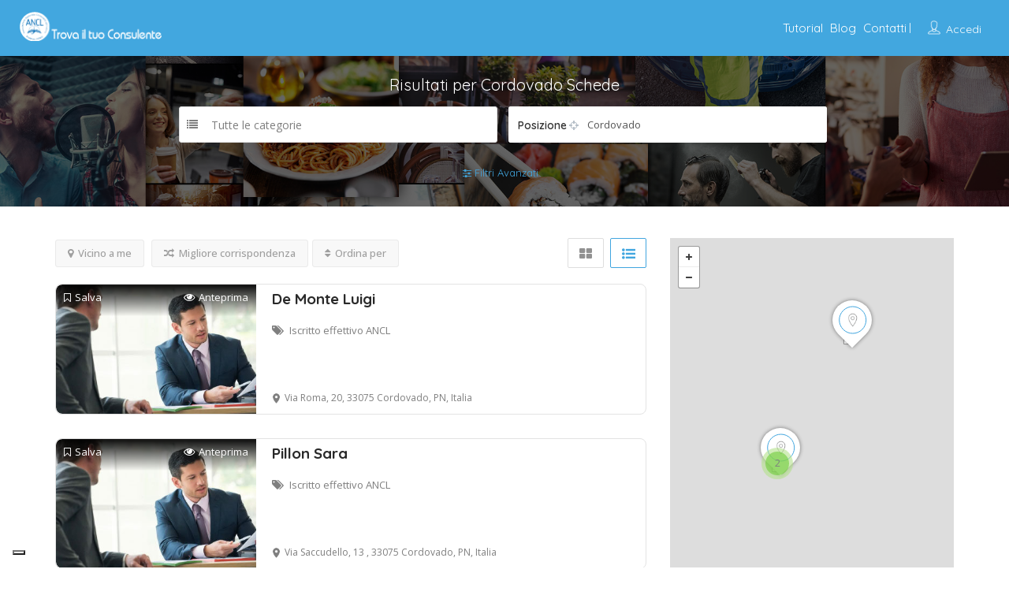

--- FILE ---
content_type: text/css
request_url: https://iltuocdl.ancl.it/wp-content/themes/listingpro-child/style.css
body_size: 75
content:
/*
 Theme Name:   Listingpro Child
 Theme URI:    http://studio.cridio.com/listingpro/
 Description:  Listingpro Child Theme
 Author:       cridio team
 Author URI:   http://cridio.com/
 Template:     listingpro
 Version:      1.0.0
 Tags:         listingpro, directory, listing, right-sidebar, responsive-layout, accessibility-ready
 Text Domain:  listingpro
*/


--- FILE ---
content_type: application/javascript
request_url: https://iltuocdl.ancl.it/wp-content/themes/listingpro/assets/js/search-ajax.js
body_size: 15086
content:
/* js for search by zaheer */
jQuery(document).ready(function($) {
    if(jQuery('ul.list-st-img li').hasClass('lp-listing-phone') || jQuery('.widget-social-icons li').hasClass('lp-listing-phone')){
        var $country = '';
        var $city = '';
        var $zip = '';
        $.getJSON('https://geoip-db.com/json/geoip.php?jsonp=?')
            .done (function(location){
                $country = location.country_name;
                $city = location.city;
                $zip = location.postal;
            });

        jQuery('ul.list-st-img li.lp-listing-phone a, .widget-social-icons li a.phone-link').on('click', function(){

            var $lpID = '';
            var $this = jQuery(this);
            $lpID = $this.data('lpid');

            jQuery.ajax({
                type: 'POST',
                dataType: 'json',
                url: ajax_search_term_object.ajaxurl,
                data: {
                    'action': 'listingpro_phone_clicked',
                    'lp-id':$lpID,
                    'lp-country':$country,
                    'lp-city':$city,
                    'lp-zip':$zip,
                    'lpNonce' : jQuery('#lpNonce').val()
                },
                success: function(data){

                }
            });
        });
    }
    jQuery('.search-filter a').on('click',function(){ jQuery('select#searchcategory').trigger('change')});
    /* on 11th may */
    if( (jQuery('ul.list-st-img li').hasClass('lp-user-web') || (jQuery('.widget-social-icons li').hasClass('lp-user-web') ) ) ){
        var $country = '';
        var $city = '';
        var $zip = '';
        $.getJSON('https://geoip-db.com/json/geoip.php?jsonp=?')
            .done (function(location){
                $country = location.country_name;
                $city = location.city;
                $zip = location.postal;
            });

        jQuery('ul.list-st-img li.lp-user-web a, .widget-social-icons li.lp-user-web').on('click', function(){

            var $this = jQuery(this),
            $lpID = jQuery(this).find('a').data('lpid');

            jQuery.ajax({
                type: 'POST',
                dataType: 'json',
                url: ajax_search_term_object.ajaxurl,
                data: {
                    'action': 'listingpro_website_visit',
                    'lp-id':$lpID,
                    'lp-country':$country,
                    'lp-city':$city,
                    'lp-zip':$zip,
                    'lpNonce' : jQuery('#lpNonce').val()
                },
                success: function(data){

                }
            });
        });
    }
    /* end on 11th may */

    jQuery('input.lp-search-btn, .lp-search-bar-right .lp-search-icon').on('click', function(e){

        if( jQuery('.lp-left-filter').length!= 0 )
        {
            var parentWrap  =   jQuery(this).closest('.lp-search-btn-header');
            parentWrap.find('.icons8-search').removeClass('icons8-search');
            parentWrap.find('.lp-search-btn').css('cssText', 'background-image:url() !important; color: transparent');
            var loaderImg   =   parentWrap.find('img.searchloading');
            loaderImg.addClass('test');
            if(loaderImg.hasClass('loader-inner-header')){
                loaderImg.css({
                    'top': '15px',
                    'left': '90%',
                    'width': 'auto',
                    'height': 'auto',
                    'margin-left': '0px'
                });
            }

            loaderImg.css('display', 'block');
        }
        else
        {
            jQuery(this).removeClass('icons8-search');
            jQuery(this).closest('form').submit();

            jQuery(this).next('i').removeClass('icons8-search');
            //jQuery(this).css('color', 'transparent');
            jQuery(this).css('cssText', 'background-image:url() !important; color: transparent');
            if(jQuery('img.searchloading').hasClass('loader-inner-header')){
                jQuery('img.loader-inner-header').css({
                    'top': '15px',
                    'left': '90%',
                    'width': 'auto',
                    'height': 'auto',
                    'margin-left': '0px'
                });
            }

            jQuery('img.searchloading').css('display', 'block');
        }


    });

    jQuery('#skeyword-filter').keyup(function (e) {
        jQuery('form i.cross-search-q').css('display', 'block');
    })
    jQuery('form i.cross-search-q').on('click', function(){
        jQuery("form i.cross-search-q").css("display","none");
        jQuery('form .lp-suggested-search').val('');
        jQuery("img.loadinerSearch").css("display","block");
        var qString = '';

        jQuery.ajax({
            type: 'POST',
            dataType: 'json',
            url: ajax_search_term_object.ajaxurl,
            data: {
                'action': 'listingpro_suggested_search',
                'tagID': qString,
                'lpNonce' : jQuery('#lpNonce').val()
            },
            success: function(data){
                if(data){
                    jQuery("#input-dropdown ul").empty();
                    var resArray = [];
                    if(data.suggestions.cats){
                        jQuery.each(data.suggestions.cats, function(i,v) {

                            resArray.push(v);

                        });

                    }
                    jQuery('img.loadinerSearch').css('display','none');
                    jQuery("#input-dropdown ul").append(resArray);
                    myDropDown.css('display', 'block');
                }
            }
        });

    });

    var inputField = jQuery('.dropdown_fields');
    var inputTagField = jQuery('#lp_s_tag');
    var inputCatField = jQuery('#lp_s_cat');
    var myDropDown = jQuery("#input-dropdown");
    var myDropDown1 = jQuery("#input-dropdown ul li");
    var myDropOption = jQuery('#input-dropdown > option');
    var html = jQuery('html');
    var select = jQuery('.dropdown_fields, #input-dropdown > option');
    var lps_tag = jQuery('.lp-s-tag');
    var lps_cat = jQuery('.lp-s-cat');

    var length = myDropOption.length;
    inputField.on('click', function(event) {
        //event.preventDefault();
        myDropDown.attr('size', length);
        myDropDown.css('display', 'block');
        if( jQuery('.lp-home-banner-contianer-inner').length )
        {
            if( jQuery('.lp-home-banner-contianer-inner').hasClass('app-view2-header-animate') )
            {
                jQuery('.listing-app-view.listing-app-view-new .app-view-header .lp-home-banner-contianer').addClass('home-banner-animated');
                jQuery('.listing-app-view.listing-app-view-new section').hide();
                jQuery('.listing-app-view.listing-app-view-new .app-view2-banner-cat-slider').hide();
            }
        }

    });

    //myDropDown1.on('click', function(event) {
    jQuery(document).on('click', '#input-dropdown ul li', function(event) {

        myDropDown.attr('size', 0);
        var dropValue =  jQuery(this).text();
        dropValue =  dropValue.trim();
        var tagVal =  jQuery(this).data('tagid');
        var catVal =  jQuery(this).data('catid');
        var moreVal =  jQuery(this).data('moreval');
        if(jQuery(this).hasClass('lp-wrap-title')){
            inputField.val('');
            jQuery(".lp-search-btn").prop('disabled', true);
        }else{
            inputField.val(dropValue);
        }

        inputTagField.val(tagVal);
        inputCatField.val(catVal);
        if( tagVal==null && catVal==null && moreVal!=null){
            inputField.val(moreVal);
        }
        jQuery("form i.cross-search-q").css("display","block");
        myDropDown.css('display', 'none');

        if( jQuery('.lp-home-banner-contianer-inner').length )
        {
            if( jQuery('.lp-home-banner-contianer-inner').hasClass('app-view2-header-animate') )
            {
                if(jQuery('#searchlocation').length){
                    if(jQuery('#searchlocation').hasClass('select2')) {
                        jQuery('#searchlocation').select2("open");
                    } else {
                        jQuery('#searchlocation').trigger("chosen:open");
                    }
                }

                event.stopPropagation();
            }
        }

    });

    html.on('click', function(event) {
        //event.preventDefault();
        myDropDown.attr('size', 0);
        myDropDown.css('display', 'none');
    });

    select.on('click', function(event) {
        event.stopPropagation();
    });

    var resArray = [];
    var newResArray = [];
    var bufferedResArray = [];
    var prevQString = '?';

    //inputField.on('input', function(){

    function trimAttributes(node) {
        jQuery.each(node.attributes, function() {
            var attrName = this.name;
            var attrValue = this.value;
            // remove attribute name start with "on", possible unsafe,
            // for example: onload, onerror...
            //
            // remvoe attribute value start with "javascript:" pseudo protocol, possible unsafe,
            // for example href="javascript:alert(1)"
            if (attrName.indexOf('on') == 0 || attrValue.indexOf('javascript:') == 0) {
                jQuery(node).removeAttr(attrName);
            }
        });
    }

    function sanitize(html) {
        var output = jQuery($.parseHTML('<div>' + html + '</div>', null, false));
        output.find('*').each(function() {
            trimAttributes(this);
        });
        return output.html();
    }
    //inputField.bind('change paste keyup', function(){
    /* ***************************************************** */
    var timer;
    inputField.on('keyup', function(){
        clearInterval(timer);
        timer = setTimeout(function() {
            var $this = inputField;
            var qString = $this.val();
            var count = $this.val().length;
            lpsearchmode = jQuery('body').data('lpsearchmode');
            noresultMSG = $this.data('noresult');
            jQuery("#input-dropdown ul").empty();
            jQuery("#input-dropdown ul li").remove();
            prevQuery = $this.data('prev-value');
            $this.data( "prev-value", qString.length );

            //if(count>1){
            jQuery.ajax({
                type: "POST",
                dataType: 'json',
                url: ajax_search_term_object.ajaxurl,
                data: {
                    'action': 'listingpro_suggested_search',
                    'tagID': qString,
                    'lpNonce' : jQuery('#lpNonce').val()
                },
                beforeSend: function(){
                    jQuery("form i.cross-search-q").css("display","none");
                    jQuery("img.loadinerSearch").css("display","block");
                },
                success: function(data){
                    console.log(data);
                    //console.log(data.suggestions);
                    /* ajax response start */
                    if(data){
                        resArray = [];
                        if(data.suggestions.tag|| data.suggestions.tagsncats || data.suggestions.cats || data.suggestions.titles){

                            if(data.suggestions.tag){
                                jQuery.each(data.suggestions.tag, function(i,v) {
                                    resArray.push(v);
                                });

                            }

                            if(data.suggestions.tagsncats){
                                jQuery.each(data.suggestions.tagsncats, function(i,v) {
                                    resArray.push(v);
                                });

                            }


                            if(data.suggestions.cats){
                                jQuery.each(data.suggestions.cats, function(i,v) {

                                    resArray.push(v);

                                });

                                if(data.suggestions.tag==null && data.suggestions.tagsncats==null && data.suggestions.titles==null ){
                                    resArray = resArray;
                                }
                                else{
                                }



                            }

                            if(data.suggestions.titles){
                                jQuery.each(data.suggestions.titles, function(i,v) {

                                    resArray.push(v);

                                });

                            }

                        }
                        else{
                            if(data.suggestions.more){
                                jQuery.each(data.suggestions.more, function(i,v) {
                                    resArray.push(v);
                                });

                            }
                        }

                        prevQString = data.tagID;

                        jQuery('img.loadinerSearch').css('display','none');
                        if(jQuery('form #select').val() == ''){
                            jQuery("form i.cross-search-q").css("display","none");
                        }
                        else{
                            jQuery("form i.cross-search-q").css("display","block");
                        }

                        //jQuery.each( resArray, function( key, value ) {

                        myDropDown.css('display', 'none');
                        jQuery("#input-dropdown ul").empty();

                        jQuery("#input-dropdown ul").append(resArray);
                        myDropDown.css('display', 'block');
                        $this.data( "prev-value", qString.length );
                        //});


                    }
                    /* ajax response ends */

                },
                complete: function(){
                    // Handle the complete event
                    jQuery("form i.cross-search-q").css("display","block");
                    jQuery("img.loadinerSearch").css("display","none");
                }
            });
            //}
        }, 700);
    });

    /* ******************************************************** */

    if (jQuery("#lp_search_loc").val() == '' && jQuery('#cities').val() != '') {
        jQuery("#lp_search_loc").val(jQuery('#cities').val());
    }

});/* for version 2.0 *//* ===============================2nd================================== */
jQuery(document).on('change', '.lp_extrafields_select', function(event) {
    $this = jQuery(this);
    $selectedFields = [];
    jQuery('.lp_extrafields_select :checked').each(function(i, selectedElement) {
        keyValuePair = {};
        keyValuePair[jQuery(selectedElement).data('key')] = jQuery(selectedElement).val();
        $selectedFields.push(keyValuePair);
    });


    var new_design_v2            =    false;
    var new_header_filters        =    false;
    var listStyle   =   '';

    if( jQuery('#list-grid-view-v2').length != 0 )
    {
        if( jQuery('#list-grid-view-v2').hasClass( 'header-style-v2' ) )
        {
            var new_header_filters    =    true;
        }
        if( jQuery('#list-grid-view-v2').hasClass('list_view_v2') || jQuery('#list-grid-view-v2').hasClass('grid_view_v2') )
        {
            listStyle           =   get_list_style();
            new_design_v2    =    true;
        }
    }

    if( new_header_filters == true )
    {
        get_filters_before_send();
        var averageRate         =   get_filter_RRV( '.filter-in-header .rated-filter.header-filter-wrap' ),
            mostRewvied         =   get_filter_RRV( '.filter-in-header .reviewed-filter.header-filter-wrap' ),
            mostViewed          =   get_filter_RRV( '.filter-in-header .viewed-filter.header-filter-wrap' ),
            inexpensive         =   get_price_range_vals( '#filter-in-header .price-filter ul li#n-one' ),
            moderate            =   get_price_range_vals( '#filter-in-header .price-filter ul li#n-two' ),
            pricey              =   get_price_range_vals( '#filter-in-header .price-filter ul li#n-three' ),
            ultra               =   get_price_range_vals( '#filter-in-header .price-filter ul li#n-four' ),
            listing_openTime    =   get_open_now_val( '#filter-in-header .open-now-filter' ),
            listStyle           =   get_list_style(),
            skeyword            =   jQuery('input#skeyword-filter').val();
        if( jQuery('#searchlocation').length != 0 )
        {
            seracLoc            =   jQuery("#searchlocation").val();
        }else if( jQuery('#lp_search_loc').length != 0 ){
            seracLoc            =   jQuery("#lp_search_loc").val();
        }

    }
    else
    {

        var docHeight = jQuery(document).height();
        jQuery("body").prepend('<div id="full-overlay"></div>');
        jQuery('#full-overlay').css('height', docHeight + 'px');
        event.preventDefault();
        jQuery(this).toggleClass('active');
        jQuery('.lp-filter-pagination').hide();
        jQuery('#content-grids').html(' ');
        jQuery('.lp-filter-pagination-ajx').remove();
        //jQuery('#content-grids').addClass('content-loading');
        add_listing_skeletons();
        jQuery('.map-view-list-container').remove();
        var inexpensive = '';
        moderate = '';
        pricey = '';
        ultra = '';
        averageRate = '';
        mostRewvied = '';
        listing_openTime = '';
        mostViewed = '';
        inexpensive = jQuery('.currency-signs #one').find('.active').data('price');
        moderate = jQuery('.currency-signs #two').find('.active').data('price');
        pricey = jQuery('.currency-signs #three').find('.active').data('price');
        ultra = jQuery('.currency-signs #four').find('.active').data('price');
        if (jQuery('.search-filter-attr input[type="checkbox"]#listingRate').hasClass('active')) {
            averageRate = jQuery('.search-filter-attr input[type="checkbox"]#listingReviewed').val();
        }
        if (jQuery('.search-filter-attr input[type="checkbox"]#listingRate').hasClass('active')) {
            mostRewvied = jQuery('.search-filter-attr input[type="checkbox"]#listingReviewed').val();
        }
        if (jQuery('.search-filter-attr input[type="checkbox"]#mostviewed').hasClass('active')) {
            mostviewed = jQuery('.search-filter-attr input[type="checkbox"]#mostviewed').val();
        }
        if (jQuery('.search-filter-attr input[type="checkbox"].listing_openTime').hasClass('active')) {
            listing_openTime = jQuery('.search-filter-attr input[type="checkbox"].listing_openTime').val();
        }
        if (jQuery(this).hasClass('active')) {
            jQuery(this).parent('label').children('.app-filter-loader').addClass('app-filter-loader-active').show().html('<i class="fa fa-spinner" aria-hidden="true"></i>');
        }else{
            jQuery(this).parent('label').children('.app-filter-loader').hide().html('<i class="fa fa-spinner" aria-hidden="true"></i>');
        }
    }
    var tags_name = [];
    tags_name = jQuery('.tags-area input[type=checkbox]:checked').map(function() {
        return jQuery(this).val();
    }).get();
    if (tags_name.length > 0) {} else{
        if (jQuery('#check_featuretax').length > 0) {
            tags_name.push(jQuery('#check_featuretax').val());
        }
    }
    skeyword = jQuery('input#lp_current_query').val();


    if( listStyle == null && jQuery('#list-grid-view-v2').length != 0 )
    {
        listStyle   =   jQuery('#list-grid-view-v2').data('layout-class');
    }

    seracLoc = jQuery("#lp_search_loc").val();
    if(check_if_loc_disabled_fornearme()){
        seracLoc = '';
    }

    jQuery.ajax({
        type: 'POST',
        dataType: 'json',
        url: ajax_search_term_object.ajaxurl,
        data: {
            'action': 'ajax_search_tags',
            'formfields': $selectedFields,
            'inexpensive': inexpensive,
            'moderate': moderate,
            'pricey': pricey,
            'ultra': ultra,
            'averageRate': averageRate,
            'mostRewvied': mostRewvied,
            'mostviewed': mostViewed,
            'listing_openTime': listing_openTime,
            'lpstag': jQuery("#lpstag").val(),
            'tag_name': tags_name,
            'cat_id': jQuery("#searchform select#searchcategory").val(),
            'loc_id': seracLoc,
            'list_style': listStyle,
            'skeyword': skeyword,
            'lpNonce' : jQuery('#lpNonce').val()
        },
        success: function(data) {
            jQuery('.app-filter-loader-active').html('<i class="fa fa-check-circle" aria-hidden="true"></i>');
            jQuery('#full-overlay').remove();
            if (data) {
                listing_update(data, new_design_v2, listStyle);
                lp_append_distance_div();
                remove_listing_skeletons();
                if (jQuery('.grid').hasClass('active')) {
                    jQuery('.grid').trigger('click');
                }
                else if(jQuery('.list').hasClass('active')){
                    jQuery('.list').trigger('click');
                }


                    if (jQuery('.lp-filter-name.sidebar-filter-process').length > 0){
                        jQuery('.lp-filter-name.sidebar-filter-process span:nth-child(2)').text(data.showingString);
                    }


            }
        }
    });
});/* end for version 2.0 */
/* end js for search by zaheer */



jQuery(document).ready(function($){

    jQuery(".lp-search-cats-filter-dropdown").on('click', function(){
        jQuery('.lp-tooltip-div').css({
            'opacity': '0',
            'visibility': 'hidden',
            'top': 'auto',
            'z-index': '0'
        });
    });


    jQuery("select#searchcategory").change(function() {
        $thiscat = jQuery(this);
        jQuery('.tags-area').remove();
        jQuery('.lp-filter-pagination-ajx').remove();
        jQuery(".chosen-select").val('').trigger('chosen:updated');
        jQuery("#searchtags").prop('disabled', true).trigger('chosen:updated');
        jQuery(".outer_all_page_overflow").html('');
        jQuery(".lp-head-withfilter4").html('');
        //jQuery(".header-container.4 .lp-features-filter").html('');
        //jQuery(".lp-features-filter").html('');

        jQuery(".lp_extrafields_select").html('');

        jQuery.ajax({
            type: 'POST',
            dataType: 'json',
            url: ajax_search_term_object.ajaxurl,
            data: {
                'action': 'ajax_search_term',
                'term_id': $thiscat.val(),
                'lpNonce' : jQuery('#lpNonce').val()
            },
            success: function(data){
                if(data){
                    jQuery(".search-row .form-inline").after( data.html );
                    jQuery(".header-more-filters.form-inline").prepend( data.html );
                    jQuery(".lp-features-filter").css( 'opacity','1' );
                    //jQuery(".header-more-filters .lp-features-filter").html( data.htmlfilter );

                    jQuery(".lp-head-withfilter4").html(data.htmlfilter);
                    jQuery(".outer_all_page_overflow").html(data.htmlfilter);

                    jQuery(".lp-additional-appview-filter-new").html(data.htmlfilter);
                    //alert(data.htmlfilter);
                    //jQuery(".lp-features-filter").eq(1).html(data.htmlfilter);
                    //jQuery(".header-container.4 .lp-features-filter").eq(1).html('1');
                    //jQuery(".header-container.4 .lp-features-filter").eq(2).html('3');
                    //jQuery(".lp-features-filter").html(data.htmlfilter);

                }
            }
        });
    });


    jQuery(".header-container.4 select#searchcategory").change(function() {
        var $this       =   jQuery(this),
            thisVal     =   $this.val(),
            catsWrap    =   jQuery('.lp-child-cats-tax'),
            catsPos     =   jQuery('.lp-section.listing-style4').attr('data-childcat'),
            catsShow    =   jQuery('.lp-section.listing-style4').attr('data-childcatshow');

        catsWrap.html('');
        catsWrap.css('height', '0px');
        jQuery.ajax({
            type: 'POST',
            dataType: 'json',
            url: ajax_search_term_object.ajaxurl,
            data: {
                'action': 'ajax_search_child_cats',
                'parent_id': thisVal,
                'lpNonce' : jQuery('#lpNonce').val()
            },
            success: function(data){
                if( data.term_name == null )
                {
                    data.term_name  =   'All Categories';
                }
                jQuery('.lp-header-search.archive-search h4.lp-title').find('em').text(data.term_name);
                if( data.status == 'found' && catsShow != 'hide' )
                {
                    catsWrap.css('height', '132px');
                    if( jQuery('.lp-child-cats-tax').length > 0 )
                    {
                        catsWrap.html(data.child_cats);
                    }
                    else
                    {
                        if(catsPos == 'fullwidth') {
                            jQuery('.listing-simple').closest('.col-md-8').before('<div class="lp-child-cats-tax">'+ data.child_cats +'</div>');
                        } else {
                            jQuery('.listing-simple').before('<div class="lp-child-cats-tax">'+ data.child_cats +'</div>');
                        }

                    }

                    var chilCatsLoc =   jQuery( '.lp-child-cats-tax-slider' ).data('child-loc'),
                        childCatNum =   3;

                    jQuery('.lp-child-cats-tax').addClass('style-'+chilCatsLoc);
                    if( chilCatsLoc == 'fullwidth' )
                    {
                        childCatNum =   5;
                    }
                    if( jQuery('.lp-child-cats-tax-wrap').length > childCatNum )
                    {
                        jQuery('.lp-child-cats-tax-slider').slick({
                            infinite: true,
                            slidesToShow: childCatNum,
                            slidesToScroll: 1,
                            prevArrow:"<i class=\"fa fa-angle-right arrow-left\" aria-hidden=\"true\"></i>",
                            nextArrow:"<i class=\"fa fa-angle-left arrow-right\" aria-hidden=\"true\"></i>"
                        });
                    }



                }
            }
        });

    });

    jQuery("select#searchcategory, #filter-in-header #category-select, .lp-header-search-form #category-select, .lp-header-search-form #searchlocation").change(function() {
        if(jQuery('body.home').length ==0 )
        {
            $selectedFields = [];
            jQuery('.lp_extrafields_select :checked').each(function(i, selectedElement) {
                keyValuePair = {};
                keyValuePair[jQuery(selectedElement).data('key')] = jQuery(selectedElement).val();
                $selectedFields.push(keyValuePair);
            });
            var listStyle;
            var $thiscat = jQuery('select#searchcategory');
            var new_design_v2            =    false;
            var new_header_filters        =    false;
            var listStyle   =   '';
            var inexpensive='';
            moderate = '';
            pricey = '';
            ultra = '';
            averageRate = '';
            mostRewvied = '';
            listing_openTime = '';
            mostViewed = '';
            seracLoc    =   '';

            if( jQuery('#list-grid-view-v2').length != 0 )
            {
                if( jQuery('#list-grid-view-v2').hasClass( 'header-style-v2' ) )
                {
                    var new_header_filters    =    true;
                }
                if( jQuery('#list-grid-view-v2').hasClass('list_view_v2') || jQuery('#list-grid-view-v2').hasClass('grid_view_v2') )
                {
                    listStyle           =   get_list_style();
                    new_design_v2    =    true;
                }
            }

            if( new_header_filters == true )
            {
                get_filters_before_send();
                var averageRate         =   get_filter_RRV( '#filter-in-header .rated-filter.header-filter-wrap' ),
                    mostRewvied         =   get_filter_RRV( '#filter-in-header .reviewed-filter.header-filter-wrap' ),
                    mostViewed          =   get_filter_RRV( '#filter-in-header .viewed-filter.header-filter-wrap' ),
                    inexpensive         =   get_price_range_vals( '#filter-in-header .price-filter ul li#n-one' ),
                    moderate            =   get_price_range_vals( '#filter-in-header .price-filter ul li#n-two' ),
                    pricey              =   get_price_range_vals( '#filter-in-header .price-filter ul li#n-three' ),
                    ultra               =   get_price_range_vals( '#filter-in-header .price-filter ul li#n-four' ),
                    listing_openTime    =   get_open_now_val( '#filter-in-header .open-now-filter' ),
                    listStyle           =   get_list_style(),
                    skeyword            =   jQuery('input#skeyword-filter').val();
                if( jQuery("#searchlocation").length != 0 ){
                    seracLoc =  jQuery("#searchlocation").val();
                }else if( jQuery('#lp_search_loc').length != 0 ){
                    seracLoc =  jQuery("#lp_search_loc").val();
                }

            }
            else
            {
                var docHeight = jQuery( document ).height();
                jQuery( "body" ).prepend( '<div id="full-overlay"></div>' );
                jQuery('#full-overlay').css('height',docHeight+'px');
                jQuery('#content-grids').html(' ');
                jQuery('.lp-filter-pagination-ajx').remove();
                //jQuery('#content-grids').addClass('content-loading');
                add_listing_skeletons();
                jQuery('.map-view-list-container').remove();
                jQuery('.lp-filter-pagination').hide();


                inexpensive = jQuery('.currency-signs #one').find('.active').data('price');
                moderate = jQuery('.currency-signs #two').find('.active').data('price');
                pricey = jQuery('.currency-signs #three').find('.active').data('price');
                ultra = jQuery('.currency-signs #four').find('.active').data('price');

                mostViewed = jQuery('.search-filters li#mostviewed').find('.active').data('value');
                averageRate = jQuery('.search-filters li#listingRate').find('.active').data('value');
                mostRewvied = jQuery('.search-filters li#listingReviewed').find('.active').data('value');
                listing_openTime = jQuery('.search-filters li.listing_openTime').find('.active').data('time');
                seracLoc    =    jQuery("#lp_search_loc").val();
                skeyword = jQuery('input#lp_current_query').val();


            }
            var tags_name = [];
            tags_name = jQuery('.tags-area input[type=checkbox]:checked').map(function(){
                return jQuery(this).val();
            }).get();

            if(tags_name.length > 0){
            }else{
                if (jQuery('#check_featuretax').length > 0) {
                    tags_name.push(jQuery('#check_featuretax').val());
                }
            }


            var clatval = jQuery('#searchform input[name=clat]').val();
            var clongval = jQuery('#searchform input[name=clong]').val();

            if(clatval && clongval){
            }else{
                clatval =  jQuery("#pac-input").attr( 'data-lat' );
                clongval = jQuery("#pac-input").attr( 'data-lng' );
            }

            if(check_if_loc_disabled_fornearme()){
                seracLoc = '';
            }

            jQuery.ajax({
                type: 'POST',
                dataType: 'json',
                url: ajax_search_term_object.ajaxurl,
                data: {
                    'action': 'ajax_search_tags',
                    'formfields': $selectedFields,
                    'lpstag': jQuery("#lpstag").val(),
                    'cat_id': $thiscat.val(),
                    'loc_id': seracLoc,
                    'inexpensive':inexpensive,
                    'moderate':moderate,
                    'pricey':pricey,
                    'ultra':ultra,
                    'averageRate':averageRate,
                    'mostRewvied':mostRewvied,
                    'mostviewed':mostViewed,
                    'listing_openTime':listing_openTime,
                    'tag_name':tags_name,
                    'list_style': listStyle,
                    'skeyword': skeyword,
                    'clat': clatval,
                    'clong': clongval,
                    'my_bounds_ne_lat'  : jQuery("#pac-input").attr( 'data-ne-lat' ),
                    'my_bounds_ne_lng'  : jQuery("#pac-input").attr( 'data-ne-lng' ),
                    'my_bounds_sw_lat'  : jQuery("#pac-input").attr( 'data-sw-lat' ),
                    'my_bounds_sw_lng'  : jQuery("#pac-input").attr( 'data-sw-lng' ),
                    'data_zoom'     : jQuery( '#pac-input' ).attr( 'data-zoom'),
                    'distance_range'    : jQuery("#distance_range").val(),
                    'lpNonce' : jQuery('#lpNonce').val()
                },
                success: function(data){
                    jQuery('#full-overlay').remove();
                    if(data){
                        listing_update(data, new_design_v2, listStyle);
                        lp_append_distance_div();
                        remove_listing_skeletons();
                        if (jQuery('.grid').hasClass('active')) {
                            jQuery('.grid').trigger('click');
                        }
                        else if(jQuery('.list').hasClass('active')){
                            jQuery('.list').trigger('click');
                        }


                            if (jQuery('.lp-filter-name.sidebar-filter-process').length > 0){
                                jQuery('.lp-filter-name.sidebar-filter-process span:nth-child(2)').text(data.showingString);
                            }


                    }
                }
            });
        }
    });






    /* ========================== auto location by google filter by z======================== */
    jQuery(document).on('click','body.search .city-autocomplete .help, body.archive .city-autocomplete .help', function() {
        var seracLoc = '';
        $selectedFields = [];
        jQuery('.lp_extrafields_select :checked').each(function(i, selectedElement) {
            keyValuePair = {};
            keyValuePair[jQuery(selectedElement).data('key')] = jQuery(selectedElement).val();
            $selectedFields.push(keyValuePair);
        });
        var $thiscat = jQuery('select#searchcategory');
        var new_design_v2            =    false;
        var new_header_filters        =    false;
        var listStyle   =   '';

        if( jQuery('#list-grid-view-v2').length != 0 )
        {
            if( jQuery('#list-grid-view-v2').hasClass( 'header-style-v2' ) )
            {
                var new_header_filters    =    true;
            }
            if( jQuery('#list-grid-view-v2').hasClass('list_view_v2') || jQuery('#list-grid-view-v2').hasClass('grid_view_v2') )
            {
                listStyle           =   get_list_style();
                new_design_v2    =    true;
            }
        }

        if( new_header_filters == true )
        {
            get_filters_before_send();
            var averageRate         =   get_filter_RRV( '#filter-in-header .rated-filter.header-filter-wrap' ),
                mostRewvied         =   get_filter_RRV( '#filter-in-header .reviewed-filter.header-filter-wrap' ),
                mostViewed          =   get_filter_RRV( '#filter-in-header .viewed-filter.header-filter-wrap' ),
                inexpensive         =   get_price_range_vals( '#filter-in-header .price-filter ul li#n-one' ),
                moderate            =   get_price_range_vals( '#filter-in-header .price-filter ul li#n-two' ),
                pricey              =   get_price_range_vals( '#filter-in-header .price-filter ul li#n-three' ),
                ultra               =   get_price_range_vals( '#filter-in-header .price-filter ul li#n-four' ),
                listing_openTime    =   get_open_now_val( '#filter-in-header .open-now-filter' ),
                listStyle           =   get_list_style(),
                skeyword            =   jQuery('input#skeyword-filter').val();

            if( jQuery('#searchlocation').length != 0 )
            {
                seracLoc            =   jQuery("#searchlocation").val();
            }else if( jQuery('#lp_search_loc').length != 0 ){
                seracLoc            =   jQuery("#lp_search_loc").val();
            }

        }
        else
        {
            var docHeight = jQuery( document ).height();
            jQuery( "body" ).prepend( '<div id="full-overlay"></div>' );
            jQuery('#full-overlay').css('height',docHeight+'px');
            jQuery('#content-grids').html(' ');
            jQuery('.lp-filter-pagination-ajx').remove();
            //jQuery('#content-grids').addClass('content-loading');
            add_listing_skeletons();
            jQuery('.map-view-list-container').remove();
            jQuery('.lp-filter-pagination').hide();

            var inexpensive='';
            moderate = '';
            pricey = '';
            ultra = '';
            averageRate = '';
            mostRewvied = '';
            listing_openTime = '';
            mostViewed = '';
            seracLoc    =   '';


            inexpensive = jQuery('.currency-signs #one').find('.active').data('price');
            moderate = jQuery('.currency-signs #two').find('.active').data('price');
            pricey = jQuery('.currency-signs #three').find('.active').data('price');
            ultra = jQuery('.currency-signs #four').find('.active').data('price');

            mostViewed = jQuery('.search-filters li#mostviewed').find('.active').data('value');
            averageRate = jQuery('.search-filters li#listingRate').find('.active').data('value');
            mostRewvied = jQuery('.search-filters li#listingReviewed').find('.active').data('value');
            listing_openTime = jQuery('.search-filters li.listing_openTime').find('.active').data('time');
            seracLoc    =    jQuery("#lp_search_loc").val();
            skeyword = jQuery('input#lp_current_query').val();


        }
        var tags_name = [];
        tags_name = jQuery('.tags-area input[type=checkbox]:checked').map(function(){
            return jQuery(this).val();
        }).get();

        if(tags_name.length > 0){
        }else{
            if (jQuery('#check_featuretax').length > 0) {
                tags_name.push(jQuery('#check_featuretax').val());
            }
        }


        var clatval = jQuery('#searchform input[name=clat]').val();
        var clongval = jQuery('#searchform input[name=clong]').val();

        if(clatval && clongval){
        }else{
            clatval =  jQuery("#pac-input").attr( 'data-lat' );
            clongval = jQuery("#pac-input").attr( 'data-lng' );
        }

        if(check_if_loc_disabled_fornearme()){
            seracLoc = '';
        }

        jQuery.ajax({
            type: 'POST',
            dataType: 'json',
            url: ajax_search_term_object.ajaxurl,
            data: {
                'action': 'ajax_search_tags',
                'formfields': $selectedFields,
                'lpstag': jQuery("#lpstag").val(),
                'cat_id': $thiscat.val(),
                'loc_id': seracLoc,
                'inexpensive':inexpensive,
                'moderate':moderate,
                'pricey':pricey,
                'ultra':ultra,
                'averageRate':averageRate,
                'mostRewvied':mostRewvied,
                'mostviewed':mostViewed,
                'listing_openTime':listing_openTime,
                'tag_name':tags_name,
                'list_style': listStyle,
                'skeyword': skeyword,
                'clat': clatval,
                'clong': clongval,
                'my_bounds_ne_lat'  : jQuery("#pac-input").attr( 'data-ne-lat' ),
                'my_bounds_ne_lng'  : jQuery("#pac-input").attr( 'data-ne-lng' ),
                'my_bounds_sw_lat'  : jQuery("#pac-input").attr( 'data-sw-lat' ),
                'my_bounds_sw_lng'  : jQuery("#pac-input").attr( 'data-sw-lng' ),
                'data_zoom'     : jQuery( '#pac-input' ).attr( 'data-zoom'),
                'distance_range'    : jQuery("#distance_range").val(),
                'lpNonce' : jQuery('#lpNonce').val()
            },
            success: function(data){
                jQuery('#full-overlay').remove();
                if(data){
                    listing_update(data, new_design_v2, listStyle);
                    lp_append_distance_div();
                    remove_listing_skeletons();
                    if (jQuery('.grid').hasClass('active')) {
                        jQuery('.grid').trigger('click');
                    }
                    else if(jQuery('.list').hasClass('active')){
                        jQuery('.list').trigger('click');
                    }
                    if (jQuery('.lp-filter-name.sidebar-filter-process').length > 0){
                        jQuery('.lp-filter-name.sidebar-filter-process span:nth-child(2)').text(data.showingString);
                    }
                }
            }
        });
    });








    jQuery(document).on('change','.tags-area input[type=checkbox]',function(e){
        var seracLoc = '';
        $selectedFields = [];
        jQuery('.lp_extrafields_select :checked').each(function(i, selectedElement) {
            keyValuePair = {};
            keyValuePair[jQuery(selectedElement).data('key')] = jQuery(selectedElement).val();
            $selectedFields.push(keyValuePair);
        });
        var skeyword    =    '';
        var new_design_v2            =    false;
        var new_header_filters        =    false;
        var listStyle   =   '';

        if( jQuery('#list-grid-view-v2').length != 0 )
        {
            if( jQuery('#list-grid-view-v2').hasClass( 'header-style-v2' ) )
            {
                var new_header_filters    =    true;
            }
            if( jQuery('#list-grid-view-v2').hasClass('list_view_v2') || jQuery('#list-grid-view-v2').hasClass('grid_view_v2') )
            {
                listStyle           =   get_list_style();
                new_design_v2    =    true;
            }
        }

        if( new_header_filters == true )
        {
            get_filters_before_send();
            var averageRate         =   get_filter_RRV( '#filter-in-header .rated-filter.header-filter-wrap' ),
                mostRewvied         =   get_filter_RRV( '#filter-in-header .reviewed-filter.header-filter-wrap' ),
                mostViewed          =   get_filter_RRV( '#filter-in-header .viewed-filter.header-filter-wrap' ),
                inexpensive         =   get_price_range_vals( '#filter-in-header .price-filter ul li#n-one' ),
                moderate            =   get_price_range_vals( '#filter-in-header .price-filter ul li#n-two' ),
                pricey              =   get_price_range_vals( '#filter-in-header .price-filter ul li#n-three' ),
                ultra               =   get_price_range_vals( '#filter-in-header .price-filter ul li#n-four' ),
                listing_openTime    =   get_open_now_val( '#filter-in-header .open-now-filter' ),
                listStyle           =   get_list_style();
            if( jQuery('#searchlocation').length != 0 )
            {
                seracLoc            =   jQuery("#searchlocation").val();
            }else if( jQuery('#lp_search_loc').length != 0 ){
                seracLoc            =   jQuery("#lp_search_loc").val();
            }
        }else {
            var docHeight = jQuery( document ).height();
            jQuery( "body" ).prepend( '<div id="full-overlay"></div>' );
            jQuery('#full-overlay').css('height',docHeight+'px');
            var tags_name = [];
            tags_name = jQuery('.tags-area input[type=checkbox]:checked').map(function(){
                return jQuery(this).val();
            }).get();

            if(tags_name.length > 0){
            }else{
                if (jQuery('#check_featuretax').length > 0) {
                    tags_name.push(jQuery('#check_featuretax').val());
                }
            }

            jQuery('.lp-filter-pagination').hide();


            jQuery('#content-grids').html(' ');
            jQuery('.lp-filter-pagination-ajx').remove();
            //jQuery('#content-grids').addClass('content-loading');
            add_listing_skeletons();
            jQuery('.map-view-list-container').remove();

            var inexpensive='';
            moderate = '';
            pricey = '';
            ultra = '';
            averageRate = '';
            mostRewvied = '';
            listing_openTime = '';
            mostViewed = '';

            inexpensive = jQuery('.currency-signs #one').find('.active').data('price');
            moderate = jQuery('.currency-signs #two').find('.active').data('price');
            pricey = jQuery('.currency-signs #three').find('.active').data('price');
            ultra = jQuery('.currency-signs #four').find('.active').data('price');

            mostViewed = jQuery('.search-filters li#mostviewed').find('.active').data('value');
            averageRate = jQuery('.search-filters li#listingRate').find('.active').data('value');
            mostRewvied = jQuery('.search-filters li#listingReviewed').find('.active').data('value');
            listing_openTime = jQuery('.search-filters li.listing_openTime').find('.active').data('time');

            skeyword = jQuery('input#lp_current_query').val();
            seracLoc    = jQuery("#lp_search_loc").val();
        }
        var clatval = jQuery('#searchform input[name=clat]').val();
        var clongval = jQuery('#searchform input[name=clong]').val();

        if(clatval && clongval){
        }else{
            clatval =  jQuery("#pac-input").attr( 'data-lat' );
            clongval = jQuery("#pac-input").attr( 'data-lng' );
        }
        var tags_name = [];
        tags_name = jQuery('.tags-area input[type=checkbox]:checked').map(function(){
            return jQuery(this).val();
        }).get();

        if(check_if_loc_disabled_fornearme()){
            seracLoc = '';
        }
        jQuery.ajax({
            type: 'POST',
            dataType: 'json',
            url: ajax_search_term_object.ajaxurl,
            data: {
                'action': 'ajax_search_tags',
                'formfields': $selectedFields,
                'lpstag': jQuery("#lpstag").val(),
                'cat_id': jQuery("#searchform select#searchcategory").val(),
                'loc_id': seracLoc,
                'inexpensive':inexpensive,
                'moderate':moderate,
                'pricey':pricey,
                'ultra':ultra,
                'averageRate':averageRate,
                'mostRewvied':mostRewvied,
                'mostviewed':mostViewed,
                'listing_openTime':listing_openTime,
                'tag_name':tags_name,
                'list_style': listStyle,
                'skeyword': skeyword,
                'clat': clatval,
                'clong': clongval,
                'my_bounds_ne_lat'  : jQuery("#pac-input").attr( 'data-ne-lat' ),
                'my_bounds_ne_lng'  : jQuery("#pac-input").attr( 'data-ne-lng' ),
                'my_bounds_sw_lat'  : jQuery("#pac-input").attr( 'data-sw-lat' ),
                'my_bounds_sw_lng'  : jQuery("#pac-input").attr( 'data-sw-lng' ),
                'data_zoom'     : jQuery( '#pac-input' ).attr( 'data-zoom'),
                'distance_range'    : jQuery("#distance_range").val(),
                'lpNonce' : jQuery('#lpNonce').val()
            },
            success: function(data){
                jQuery('#full-overlay').remove();
                if(data){
                    listing_update(data, new_design_v2, listStyle);
                    lp_append_distance_div();
                    remove_listing_skeletons();
                    if (jQuery('.grid').hasClass('active')) {
                        jQuery('.grid').trigger('click');
                    }
                    else if(jQuery('.list').hasClass('active')){
                        jQuery('.list').trigger('click');
                    }
                    if (jQuery('.lp-filter-name.sidebar-filter-process').length > 0){
                        jQuery('.lp-filter-name.sidebar-filter-process span:nth-child(2)').text(data.showingString);
                    }
                }
            }
        });
        e.preventDefault();
    });


    /* =========================================================== */
    jQuery(".sortbyfilter a,ul.priceRangeFilter li a,.listing_openTime a, .keyword-ajax,li.lp-search-best-matches").on('click', function(event) {
        event.preventDefault();
        var seracLoc = '';

        var $this = jQuery(this);
        var new_design_v2            =    false;
        var new_header_filters        =    false;
        var listStyle   =   '';

        if( jQuery('#list-grid-view-v2').length != 0 )
        {
            if( jQuery('#list-grid-view-v2').hasClass( 'header-style-v2' ) )
            {
                var new_header_filters    =    true;
            }
            if( jQuery('#list-grid-view-v2').hasClass('list_view_v2') || jQuery('#list-grid-view-v2').hasClass('grid_view_v2') )
            {
                listStyle           =   get_list_style();
                new_design_v2    =    true;
            }
        }

        if( new_header_filters == true )
        {
            get_filters_before_send();
            var coupons             =   get_filter_RRV( '.filter-in-header .coupons-filter.header-filter-wrap' ),
                listStyle           =   get_list_style(),
                skeyword            =   jQuery('input#skeyword-filter').val();
            if( jQuery('#searchlocation').length != 0 )
            {
                seracLoc            =   jQuery("#searchlocation").val();
            }else if( jQuery('#lp_search_loc').length != 0 ){
                seracLoc            =   jQuery("#lp_search_loc").val();
            }

        }
        else
        {

            var docHeight = jQuery( document ).height();
            jQuery( "body" ).prepend( '<div id="full-overlay"></div>' );
            jQuery('#full-overlay').css('height',docHeight+'px');
            event.preventDefault();
            jQuery('.lp-filter-pagination').hide();
            jQuery('.lp-filter-pagination-ajx').remove();
            jQuery('#content-grids').html(' ');
            //jQuery('#content-grids').addClass('content-loading');
            jQuery('.map-view-list-container').remove();
            add_listing_skeletons();


            skeyword = jQuery('input#lp_current_query').val();
            seracLoc =  jQuery("#lp_search_loc").val();
        }

        var tags_name = [];
        tags_name = jQuery('.tags-area input[type=checkbox]:checked').map(function(){
            return jQuery(this).val();
        }).get();

        if(tags_name.length > 0){
        }else{
            if (jQuery('#check_featuretax').length > 0) {
                tags_name.push(jQuery('#check_featuretax').val());
            }
        }


        var clatval = jQuery('#searchform input[name=clat]').val();
        var clongval = jQuery('#searchform input[name=clong]').val();

        if(clatval && clongval){
        }else{
            clatval =  jQuery("#pac-input").attr( 'data-lat' );
            clongval = jQuery("#pac-input").attr( 'data-lng' );
        }

        if(check_if_loc_disabled_fornearme()){
            seracLoc = '';
        }

        jQuery.ajax({
            type: 'POST',
            dataType: 'json',
            url: ajax_search_term_object.ajaxurl,
            data: {
                'action': 'ajax_search_tags',
                'formfields': get_extra_filter(),
                'inexpensive':get_filter_RRV2(this,'inexpensive'),
                'moderate':get_filter_RRV2(this,'moderate'),
                'pricey':get_filter_RRV2(this,'pricey'),
                'ultra':get_filter_RRV2(this,'ultra_high_end'),
                'averageRate':get_filter_RRV2(this,'listing_rate'),
                'mostRewvied':get_filter_RRV2(this,'listing_reviewed'),
                'coupons':coupons,
                'mostviewed':get_filter_RRV2(this,'mostviewed'),
                'listing_openTime':get_filter_RRV2(this,'OpenClose'),
                'lpstag': jQuery("#lpstag").val(),
                'tag_name':tags_name,
                'cat_id': jQuery("#searchform select#searchcategory").val(),
                'loc_id': seracLoc,
                'list_style': listStyle,
                'skeyword': skeyword,
                'clat': clatval,
                'clong': clongval,
                'my_bounds_ne_lat'  : jQuery("#pac-input").attr( 'data-ne-lat' ),
                'my_bounds_ne_lng'  : jQuery("#pac-input").attr( 'data-ne-lng' ),
                'my_bounds_sw_lat'  : jQuery("#pac-input").attr( 'data-sw-lat' ),
                'my_bounds_sw_lng'  : jQuery("#pac-input").attr( 'data-sw-lng' ),
                'data_zoom'     : jQuery( '#pac-input' ).attr( 'data-zoom'),
                'distance_range'    : jQuery("#distance_range").val(),
                'lpNonce' : jQuery('#lpNonce').val()
            },
            success: function(data) {
                jQuery('#full-overlay').remove();
                if(data){

                    listing_update(data, new_design_v2, listStyle);
                    lp_append_distance_div();
                    remove_listing_skeletons();
                    if (jQuery('.grid').hasClass('active')) {
                        jQuery('.grid').trigger('click');
                    }
                    else if(jQuery('.list').hasClass('active')){
                        jQuery('.list').trigger('click');
                    }


                        if (jQuery('.lp-filter-name.sidebar-filter-process').length > 0){
                            jQuery('.lp-filter-name.sidebar-filter-process span:nth-child(2)').text(data.showingString);
                        }


                }
            }
        });
    });


    function get_extra_filter()
    {
        $selectedFields = [];
        jQuery('.lp_extrafields_select :checked').each(function(i, selectedElement) {
            keyValuePair = {};
            keyValuePair[jQuery(selectedElement).data('key')] = jQuery(selectedElement).val();
            $selectedFields.push(keyValuePair);
        });
        return $selectedFields;
    }


    function get_filter_RRV2(selecter,SortType)
    {
        activeVal = '';
        /* Best match filter */
        var attrBest = jQuery(selecter).attr('data-best');
        if (typeof attrBest !== typeof undefined && attrBest !== false) {
            if('OpenClose' == SortType ){
                jQuery('.listing_openTime').find('a').toggleClass('active');
                if(jQuery('.listing_openTime a').hasClass("active")){
                    jQuery('.listing_openTime a').attr('data-time', 'open');
                    listing_openTime = 'open';

                }
                else{
                    jQuery('.listing_openTime a').attr('data-time', 'close');
                    listing_openTime = 'close';
                }
            }
            if('listing_rate' == SortType){
                jQuery(selecter).find('a').toggleClass('active');
                var bestMatch = jQuery(selecter).find('a');
                if(bestMatch.hasClass('active')){
                    jQuery('li.sortbyfilter').find('a').removeClass('active');
                    jQuery('li#listingRate').find('a').addClass('active');
                }else{
                    jQuery('li#listingRate').find('a').removeClass('active');
                }

            }
        }

        /* SOrting filter */
        var attrSort = jQuery(selecter).attr('data-value');
        if (typeof attrSort !== typeof undefined && attrSort !== false) {
            if ('listing_rate' == SortType) {
                jQuery('li.sortbyfilter').find('a').removeClass('active');
                jQuery(selecter).toggleClass('active');
            }
        }
        var activeSortVal   =   jQuery('li.sortbyfilter').find('.active').data('value');
        if(activeSortVal == SortType){
            activeVal = activeSortVal;
        }

        /* Pricing range filter */
        var attrPrice = jQuery(selecter).attr('data-price');
        if (typeof attrPrice !== typeof undefined && attrPrice !== false) {
            if ('inexpensive' == SortType ) {
                jQuery(selecter).toggleClass('active');
            }
        }
        if ('inexpensive' == SortType || 'moderate' == SortType || 'pricey' == SortType || 'ultra_high_end' == SortType ) {
            inexpensive = jQuery('ul.priceRangeFilter #one').find('.active').data('price');
            moderate = jQuery('ul.priceRangeFilter #two').find('.active').data('price');
            pricey = jQuery('ul.priceRangeFilter #three').find('.active').data('price');
            ultra = jQuery('ul.priceRangeFilter #four').find('.active').data('price');
            if(inexpensive == SortType){
                activeVal = inexpensive;
            }else if(moderate == SortType){
                activeVal = moderate;
            }else if(pricey == SortType){
                activeVal = pricey;
            }else if(ultra == SortType){
                activeVal = ultra;
            }
        }
        /* Open CLose filter */
        listing_openTime = jQuery('.listing_openTime').find('.active').data('time');
        var attrtime = jQuery(selecter).attr('data-time');
        if (typeof attrtime !== typeof undefined && attrtime !== false && 'OpenClose' == SortType) {
            jQuery(selecter).toggleClass('active');
            if(jQuery(selecter).hasClass("active")){
                jQuery(selecter).parent('label').children('.app-filter-loader').addClass('app-filter-loader-active').show().html('<i class="fa fa-spinner" aria-hidden="true"></i>');
                jQuery(selecter).attr('data-time', 'open');
                listing_openTime = 'open';

            }
            else{
                jQuery(selecter).parent('label').children('.app-filter-loader').hide().html('<i class="fa fa-spinner" aria-hidden="true"></i>');
                jQuery(selecter).attr('data-time', 'close');
                listing_openTime = 'close';
            }
        }
        if('OpenClose' == SortType){
            activeVal = listing_openTime;
        }

        return  activeVal;

    }



    /* ===============================for best match by  z============================ */
    /* ===============================for best match by  z============================ */
    jQuery("#filter-in-header .best-match-filter").on('click', function(event) {
        var $this = jQuery( this );
        $selectedFields = [];
        jQuery('.lp_extrafields_select :checked').each(function(i, selectedElement) {
            keyValuePair = {};
            keyValuePair[jQuery(selectedElement).data('key')] = jQuery(selectedElement).val();
            $selectedFields.push(keyValuePair);
        });
        $this.toggleClass('active');
        var new_design_v2            =    false;
        var new_header_filters        =    false;
        var listStyle   =   '';

        if( jQuery('#list-grid-view-v2').length != 0 )
        {
            if( jQuery('#list-grid-view-v2').hasClass( 'header-style-v2' ) )
            {
                var new_header_filters    =    true;
            }
            if( jQuery('#list-grid-view-v2').hasClass('list_view_v2') || jQuery('#list-grid-view-v2').hasClass('grid_view_v2') )
            {
                listStyle           =   get_list_style();
                new_design_v2    =    true;
            }
        }

        if( new_header_filters == true )
        {
            get_filters_before_send();

            if($this.hasClass('active')){
                jQuery('.rated-filter.header-filter-wrap').addClass("active");
                jQuery('.reviewed-filter.header-filter-wrap').addClass("active");
                jQuery('.viewed-filter.header-filter-wrap').addClass("active");
                jQuery('.open-now-filter').addClass('active');
            }
            else{
                jQuery('.rated-filter.header-filter-wrap').removeClass("active");
                jQuery('.reviewed-filter.header-filter-wrap').removeClass("active");
                jQuery('.viewed-filter.header-filter-wrap').removeClass("active");
                jQuery('.open-now-filter').removeClass('active');
            }

            var averageRate         =   get_filter_RRV( '.filter-in-header .rated-filter.header-filter-wrap' ),
                mostRewvied         =   get_filter_RRV( '.filter-in-header .reviewed-filter.header-filter-wrap' ),
                mostViewed          =   get_filter_RRV( '.filter-in-header .viewed-filter.header-filter-wrap' ),
                inexpensive         =   get_price_range_vals( '#filter-in-header .price-filter ul li#n-one' ),
                moderate            =   get_price_range_vals( '#filter-in-header .price-filter ul li#n-two' ),
                pricey              =   get_price_range_vals( '#filter-in-header .price-filter ul li#n-three' ),
                ultra               =   get_price_range_vals( '#filter-in-header .price-filter ul li#n-four' ),
                listing_openTime    =   get_open_now_val( '#filter-in-header .open-now-filter' ),
                skeyword            =   jQuery('input#skeyword-filter').val();
            if( jQuery('#searchlocation').length != 0 )
            {
                seracLoc            =   jQuery("#searchlocation").val();
            }else if( jQuery('#lp_search_loc').length != 0 ){
                seracLoc            =   jQuery("#lp_search_loc").val();
            }
        }
        else
        {
            var docHeight = jQuery( document ).height();
            jQuery( "body" ).prepend( '<div id="full-overlay"></div>' );
            jQuery('#full-overlay').css('height',docHeight+'px');
            event.preventDefault();
            jQuery('.lp-filter-pagination').hide();
            jQuery('#content-grids').html(' ');
            jQuery('.lp-filter-pagination-ajx').remove();
            //jQuery('#content-grids').addClass('content-loading');
            add_listing_skeletons();
            jQuery('.map-view-list-container').remove();
            var inexpensive='';
            moderate = '';
            pricey = '';
            ultra = '';
            averageRate = '';
            mostRewvied = '';
            listing_openTime = '';
            mostViewed = '';


            inexpensive = jQuery('.currency-signs #one').find('.active').data('price');
            moderate = jQuery('.currency-signs #two').find('.active').data('price');
            pricey = jQuery('.currency-signs #three').find('.active').data('price');
            ultra = jQuery('.currency-signs #four').find('.active').data('price');

            $this.find('a').toggleClass('active');
            if($this.find('a').hasClass('active')){
                jQuery('.search-filters li#mostviewed a').addClass("active");
                jQuery('.search-filters li#listingRate a').addClass("active");
                jQuery('.search-filters li#listingReviewed a').addClass("active");
                jQuery('.search-filters li.listing_openTime a').addClass("active");
                jQuery('.search-filters li.listing_openTime').find('.active').data('value', 'open');
            }
            else{
                jQuery('.search-filters li#mostviewed a').removeClass("active");
                jQuery('.search-filters li#listingRate a').removeClass("active");
                jQuery('.search-filters li#listingReviewed a').removeClass("active");

                jQuery('.search-filters li.listing_openTime a').removeClass("active");
                jQuery('.search-filters li.listing_openTime a').data('value', 'close');
            }



            mostViewed = jQuery('.search-filters li#mostviewed').find('.active').data('value');
            averageRate = jQuery('.search-filters li#listingRate').find('.active').data('value');
            mostRewvied = jQuery('.search-filters li#listingReviewed').find('.active').data('value');
            listing_openTime = jQuery('.search-filters li.listing_openTime').find('.active').data('time');


            skeyword = jQuery('input#lp_current_query').val();
            seracLoc            =   jQuery("#lp_search_loc").val();
        }

        var tags_name = [];
        tags_name = jQuery('.tags-area input[type=checkbox]:checked').map(function(){
            return jQuery(this).val();
        }).get();

        if(tags_name.length > 0){
        }else{
            if (jQuery('#check_featuretax').length > 0) {
                tags_name.push(jQuery('#check_featuretax').val());
            }
        }


        var clatval = jQuery('#searchform input[name=clat]').val();
        var clongval = jQuery('#searchform input[name=clong]').val();

        if(clatval && clongval){
        }else{
            clatval =  jQuery("#pac-input").attr( 'data-lat' );
            clongval = jQuery("#pac-input").attr( 'data-lng' );
        }


        if( listStyle == null && jQuery('#list-grid-view-v2').length != 0 )
        {
            listStyle   =   jQuery('#list-grid-view-v2').data('layout-class');
        }

        if(check_if_loc_disabled_fornearme()){
            seracLoc = '';
        }

        jQuery.ajax({
            type: 'POST',
            dataType: 'json',
            url: ajax_search_term_object.ajaxurl,
            data: {
                'action': 'ajax_search_tags',
                'formfields': $selectedFields,
                'inexpensive':inexpensive,
                'moderate':moderate,
                'pricey':pricey,
                'ultra':ultra,
                'averageRate':averageRate,
                'mostRewvied':mostRewvied,
                'listing_openTime':listing_openTime,
                'mostviewed':mostViewed,
                'lpstag': jQuery("#lpstag").val(),
                'tag_name':tags_name,
                'cat_id': jQuery("#searchform select#searchcategory").val(),
                'loc_id': seracLoc,
                'list_style': listStyle,
                'skeyword': skeyword,
                'clat': clatval,
                'clong': clongval,
                'my_bounds_ne_lat'  : jQuery("#pac-input").attr( 'data-ne-lat' ),
                'my_bounds_ne_lng'  : jQuery("#pac-input").attr( 'data-ne-lng' ),
                'my_bounds_sw_lat'  : jQuery("#pac-input").attr( 'data-sw-lat' ),
                'my_bounds_sw_lng'  : jQuery("#pac-input").attr( 'data-sw-lng' ),
                'data_zoom'     : jQuery( '#pac-input' ).attr( 'data-zoom'),
                'distance_range'    : jQuery("#distance_range").val(),
                'lpNonce' : jQuery('#lpNonce').val()
            },
            success: function(data) {
                jQuery('#full-overlay').remove();
                if(data){
                    listing_update(data , new_design_v2, listStyle);
                    lp_append_distance_div();
                    remove_listing_skeletons();
                    if (jQuery('.grid').hasClass('active')) {
                        jQuery('.grid').trigger('click');
                    }
                    else if(jQuery('.list').hasClass('active')){
                        jQuery('.list').trigger('click');
                    }


                        if (jQuery('.lp-filter-name.sidebar-filter-process').length > 0){
                            jQuery('.lp-filter-name.sidebar-filter-process span:nth-child(2)').text(data.showingString);
                        }


                }
            }
        });
    });


    jQuery(document).on('click', '.app-view-filters .currency-signs.search-filter-attr li a', function(event) {
        event.preventDefault();

        var $this   =   jQuery(this);
        jQuery(this).toggleClass('active');
        get_app_view_before_send();

        if( jQuery(this).hasClass('active') ){
            jQuery(this).parent('label').children('.app-filter-loader').addClass('app-filter-loader-active').show().html('<i class="fa fa-spinner" aria-hidden="true"></i>');
        }
        else
        {
            jQuery(this).parent('label').children('.app-filter-loader').hide().html('<i class="fa fa-spinner" aria-hidden="true"></i>');
        }
        var tags_name = [];
        tags_name = jQuery('.tags-area input[type=checkbox]:checked').map(function(){
            return jQuery(this).val();
        }).get();

        if(tags_name.length > 0){
        }else{
            if (jQuery('#check_featuretax').length > 0) {
                tags_name.push(jQuery('#check_featuretax').val());
            }
        }

        skeyword = jQuery('input#lp_current_query').val();

        seracLoc = jQuery("#lp_search_loc").val();
        if(check_if_loc_disabled_fornearme()){
            seracLoc = '';
        }
        listStyle   =   '';
        jQuery.ajax({
            type: 'POST',
            dataType: 'json',
            url: ajax_search_term_object.ajaxurl,
            data: {
                'action': 'ajax_search_tags',
                'formfields': get_extra_filter(),
                'inexpensive':get_app_view_filter_val('.currency-signs.search-filter-attr li a#one', 'inexpensive', 'price_range'),
                'moderate':get_app_view_filter_val('.currency-signs.search-filter-attr li a#two', 'moderate', 'price_range'),
                'pricey':get_app_view_filter_val('.currency-signs.search-filter-attr li a#three', 'pricey', 'price_range'),
                'ultra':get_app_view_filter_val('.currency-signs.search-filter-attr li a#four', 'ultra_high_end', 'price_range'),
                'averageRate':get_app_view_filter_val('#listingRate', 'listing_rate'),
                'mostRewvied':get_app_view_filter_val('#listingReviewed', 'listing_reviewed'),
                'coupons':get_app_view_filter_val('#listingCoupons', 'coupons'),
                'mostviewed':get_app_view_filter_val('#mostviewed', 'mostviewed'),
                'listing_openTime':get_app_view_filter_val('.listing_openTime', 'open'),
                'lpstag': jQuery("#lpstag").val(),
                'tag_name':tags_name,
                'cat_id': jQuery("#searchform select#searchcategory").val(),
                'loc_id': seracLoc,
                'list_style': listStyle,
                'skeyword': skeyword,
                'lpNonce' : jQuery('#lpNonce').val()
            },
            success: function(data) {
                jQuery('.app-filter-loader-active').html('<i class="fa fa-check-circle" aria-hidden="true"></i>');
                jQuery('#full-overlay').remove();
                if(data){
                    listing_update(data);
                    lp_append_distance_div();
                    remove_listing_skeletons();
                    if (jQuery('.grid').hasClass('active')) {
                        jQuery('.grid').trigger('click');
                    }
                    else if(jQuery('.list').hasClass('active')){
                        jQuery('.list').trigger('click');
                    }


                        if (jQuery('.lp-filter-name.sidebar-filter-process').length > 0){
                            jQuery('.lp-filter-name.sidebar-filter-process span:nth-child(2)').text(data.showingString);
                        }


                }
            }
        });
    });
    jQuery(document).on('change', '.search-filter-attr input[type="checkbox"].listing_openTime, .search-filter-attr input[type="checkbox"]#bestmatch, .search-filter-attr input[type="checkbox"]#listingCoupons,.search-filter-attr input[type="checkbox"]#listingRate, .search-filter-attr input[type="checkbox"]#listingReviewed, .search-filter-attr input[type="checkbox"]#mostviewed', function(event) {

        event.preventDefault();
        var $this   =   jQuery(this);
        best_match_filter_toggle($this);
        get_app_view_before_send();

        if( jQuery(this).hasClass('active') ){
            jQuery(this).parent('label').children('.app-filter-loader').addClass('app-filter-loader-active').show().html('<i class="fa fa-spinner" aria-hidden="true"></i>');
        }
        else
        {
            jQuery(this).parent('label').children('.app-filter-loader').hide().html('<i class="fa fa-spinner" aria-hidden="true"></i>');
        }
        var tags_name = [];
        tags_name = jQuery('.tags-area input[type=checkbox]:checked').map(function(){
            return jQuery(this).val();
        }).get();

        if(tags_name.length > 0){
        }else{
            if (jQuery('#check_featuretax').length > 0) {
                tags_name.push(jQuery('#check_featuretax').val());
            }
        }

        skeyword = jQuery('input#lp_current_query').val();

        seracLoc = jQuery("#lp_search_loc").val();
        if(check_if_loc_disabled_fornearme()){
            seracLoc = '';
        }
        listStyle   =   '';
        jQuery.ajax({
            type: 'POST',
            dataType: 'json',
            url: ajax_search_term_object.ajaxurl,
            data: {
                'action': 'ajax_search_tags',
                'formfields': get_extra_filter(),
                'inexpensive':get_app_view_filter_val('.currency-signs.search-filter-attr li a#one', 'inexpensive', 'price_range'),
                'moderate':get_app_view_filter_val('.currency-signs.search-filter-attr li a#two', 'moderate', 'price_range'),
                'pricey':get_app_view_filter_val('.currency-signs.search-filter-attr li a#three', 'pricey', 'price_range'),
                'ultra':get_app_view_filter_val('.currency-signs.search-filter-attr li a#four', 'ultra_high_end', 'price_range'),
                'averageRate':get_app_view_filter_val('#listingRate', 'listing_rate'),
                'mostRewvied':get_app_view_filter_val('#listingReviewed', 'listing_reviewed'),
                'coupons':get_app_view_filter_val('#listingCoupons', 'coupons'),
                'mostviewed':get_app_view_filter_val('#mostviewed', 'mostviewed'),
                'listing_openTime':get_app_view_filter_val('.listing_openTime', 'open'),
                'lpstag': jQuery("#lpstag").val(),
                'tag_name':tags_name,
                'cat_id': jQuery("#searchform select#searchcategory").val(),
                'loc_id': seracLoc,
                'list_style': listStyle,
                'skeyword': skeyword,
                'lpNonce' : jQuery('#lpNonce').val()
            },
            success: function(data) {
                jQuery('.app-filter-loader-active').html('<i class="fa fa-check-circle" aria-hidden="true"></i>');
                jQuery('#full-overlay').remove();
                if(data){
                    listing_update(data);
                    lp_append_distance_div();
                    remove_listing_skeletons();
                    if (jQuery('.grid').hasClass('active')) {
                        jQuery('.grid').trigger('click');
                    }
                    else if(jQuery('.list').hasClass('active')){
                        jQuery('.list').trigger('click');
                    }


                        if (jQuery('.lp-filter-name.sidebar-filter-process').length > 0){
                            jQuery('.lp-filter-name.sidebar-filter-process span:nth-child(2)').text(data.showingString);
                        }


                }
            }
        });
    });
    function best_match_filter_toggle(selector) {
        if(selector.is('#bestmatch')){
            if(selector.is(':checked')) {
                jQuery('.search-filter-attr input[type="checkbox"].listing_openTime').prop('checked', true);
                jQuery('.search-filter-attr input[type="checkbox"]#listingRate').prop('checked', true);
            } else {
                jQuery('.search-filter-attr input[type="checkbox"].listing_openTime').prop('checked', false);
                jQuery('.search-filter-attr input[type="checkbox"]#listingRate').prop('checked', false);
            }
        }
    }
    function get_app_view_filter_val(selector, filter_val, filterType) {
        if(selector == '.listing_openTime') {
            var $return =   'close';
        } else {
            var $return =   '';
        }
        if(filterType == 'price_range') {
            if(jQuery(selector).hasClass('active')) {
                jQuery(selector).addClass('myclass');
                $return =   filter_val;
            }
        } else {
            if(jQuery(selector).is(':checked')) {
                $return =   filter_val;
            }
        }
        return $return;
    }
    function get_app_view_before_send() {
        var docHeight = jQuery( document ).height();
        jQuery( "body" ).prepend( '<div id="full-overlay"></div>' );
        jQuery('#full-overlay').css('height',docHeight+'px');
        event.preventDefault();

        jQuery(this).toggleClass('active');
        jQuery('.lp-filter-pagination').hide();
        jQuery('#content-grids').html(' ');
        jQuery('.lp-filter-pagination-ajx').remove();
        jQuery('#content-grids').addClass('content-loading');
        jQuery('.map-view-list-container').remove();
    }

    /* =========================================================== */
    jQuery(document).on('click', '.lp-filter-pagination-ajx ul li span.haspaglink', function(event){

        $selectedFields = [];
        jQuery('.lp_extrafields_select :checked').each(function(i, selectedElement) {
            keyValuePair = {};
            keyValuePair[jQuery(selectedElement).data('key')] = jQuery(selectedElement).val();
            $selectedFields.push(keyValuePair);
        });
        jQuery('#lp-pages-in-cats').hide(200);
        var seracLoc    =   '';
        var $this = jQuery(this);
        var new_design_v2            =    false;
        var new_header_filters        =    false;
        var listStyle   =   '';

        if( jQuery('#list-grid-view-v2').length != 0 )
        {
            if( jQuery('#list-grid-view-v2').hasClass( 'header-style-v2' ) )
            {
                var new_header_filters    =    true;
            }
            if( jQuery('#list-grid-view-v2').hasClass('list_view_v2') || jQuery('#list-grid-view-v2').hasClass('grid_view_v2') )
            {
                listStyle           =   get_list_style();
                new_design_v2    =    true;
            }
        }

        if( new_header_filters == true )
        {


            get_filters_before_send();
            var averageRate         =   get_filter_RRV( '.filter-in-header .rated-filter.header-filter-wrap' ),
                mostRewvied         =   get_filter_RRV( '.filter-in-header .reviewed-filter.header-filter-wrap' ),
                mostViewed          =   get_filter_RRV( '.filter-in-header .viewed-filter.header-filter-wrap' ),
                inexpensive         =   get_price_range_vals( '#filter-in-header .price-filter ul li#n-one' ),
                moderate            =   get_price_range_vals( '#filter-in-header .price-filter ul li#n-two' ),
                pricey              =   get_price_range_vals( '#filter-in-header .price-filter ul li#n-three' ),
                ultra               =   get_price_range_vals( '#filter-in-header .price-filter ul li#n-four' ),
                listing_openTime    =   get_open_now_val( '#filter-in-header .open-now-filter' ),
                listStyle           =   get_list_style(),
                skeyword            =   $this.data('skeyword');
            if( jQuery('#searchlocation').length != 0 )
            {
                seracLoc            =   jQuery("#searchlocation").val();
            }else if( jQuery('#lp_search_loc').length != 0 ){
                seracLoc            =   jQuery("#lp_search_loc").val();
            }
            jQuery('html, body').animate({scrollTop:0},500);
        }
        else
        {



            jQuery('.lp-filter-pagination-ajx ul li span').removeClass('active');
            var docHeight = jQuery( document ).height();
            jQuery('html, body').animate({scrollTop:0},500);
            jQuery( "body" ).prepend( '<div id="full-overlay"></div>' );
            jQuery('#full-overlay').css('height',docHeight+'px');
            event.preventDefault();
            jQuery(this).toggleClass('active');

            jQuery('#content-grids').html(' ');
            jQuery('.lp-filter-pagination-ajx').remove();
            //jQuery('#content-grids').addClass('content-loading');
            add_listing_skeletons();
            jQuery('.map-view-list-container').remove();
            var inexpensive='';
            moderate = '';
            pricey = '';
            ultra = '';
            averageRate = '';
            mostRewvied = '';
            listing_openTime = '';
            mostViewed = '';
            seracLoc = '';


            if( jQuery('#searchlocation').length != 0 )
            {
                seracLoc            =   jQuery("#searchlocation").val();
            }else if( jQuery('#lp_search_loc').length != 0 ){
                seracLoc            =   jQuery("#lp_search_loc").val();
            }

            inexpensive = jQuery('.currency-signs #one').find('.active').data('price');
            moderate = jQuery('.currency-signs #two').find('.active').data('price');
            pricey = jQuery('.currency-signs #three').find('.active').data('price');
            ultra = jQuery('.currency-signs #four').find('.active').data('price');

            mostViewed = jQuery('.search-filters li#mostviewed').find('.active').data('value');
            averageRate = jQuery('.search-filters li#listingRate').find('.active').data('value');
            mostRewvied = jQuery('.search-filters li#listingReviewed').find('.active').data('value');
            listing_openTime = jQuery('.search-filters li.listing_openTime').find('.active').data('time');


            skeyword = jQuery('input#lp_current_query').val();

        }
        pageno = jQuery(this).data('pageurl');
        var tags_name = [];
        tags_name = jQuery('.tags-area input[type=checkbox]:checked').map(function(){
            return jQuery(this).val();
        }).get();

        if(tags_name.length > 0)
        {
        }
        else{
            if (jQuery('#check_featuretax').length > 0) {
                tags_name.push(jQuery('#check_featuretax').val());
            }
        }

        var clatval = jQuery('#searchform input[name=clat]').val();
        var clongval = jQuery('#searchform input[name=clong]').val();

        if(clatval && clongval){
        }else{
            clatval =  jQuery("#pac-input").attr( 'data-lat' );
            clongval = jQuery("#pac-input").attr( 'data-lng' );
        }

        if(check_if_loc_disabled_fornearme()){
            seracLoc = '';
        }
        if (jQuery('body').hasClass('listing-app-view-new')) {
            mostViewed = jQuery('.search-filter-attr #mostviewed:checked').val();
            averageRate = jQuery('.search-filter-attr #listingRate:checked').val();
            mostRewvied = jQuery('.search-filter-attr #listingReviewed:checked').val();
            listing_openTime = jQuery('.search-filter-attr .listing_openTime:checked').data('value');
        }
        var cat_id = '';
        var lpstag = '';
        if (jQuery("#searchform select#searchcategory").length>0) {
            cat_id = jQuery("#searchform select#searchcategory").val();
        }
        else{
            if (jQuery('#lp_s_cat').val() != '') {
                cat_id = jQuery("#lp_s_cat").val();
            }
        }
        if (jQuery("#lpstag").length>0) {
            lpstag = jQuery("#lpstag").val();
        }
        else if (jQuery('#lp_s_tag').length>0) {
            lpstag = jQuery("#lp_s_tag").val();
        }
        jQuery.ajax({
            type: 'POST',
            dataType: 'json',
            url: ajax_search_term_object.ajaxurl,
            data: {
                'action': 'ajax_search_tags',
                'formfields': $selectedFields,
                'inexpensive':inexpensive,
                'moderate':moderate,
                'pricey':pricey,
                'ultra':ultra,
                'averageRate':averageRate,
                'mostRewvied':mostRewvied,
                'mostviewed':mostViewed,
                'listing_openTime':listing_openTime,
                'lpstag': lpstag,
                'tag_name':tags_name,
                'cat_id': cat_id,
                'loc_id': seracLoc,
                'list_style': listStyle,
                'pageno': pageno,
                'skeyword': skeyword,
                'clat': clatval,
                'clong': clongval,
                'my_bounds_ne_lat'  : jQuery("#pac-input").attr( 'data-ne-lat' ),
                'my_bounds_ne_lng'  : jQuery("#pac-input").attr( 'data-ne-lng' ),
                'my_bounds_sw_lat'  : jQuery("#pac-input").attr( 'data-sw-lat' ),
                'my_bounds_sw_lng'  : jQuery("#pac-input").attr( 'data-sw-lng' ),
                'data_zoom'     : jQuery( '#pac-input' ).attr( 'data-zoom'),
                'distance_range'    : jQuery("#distance_range").val(),
                'lpNonce' : jQuery('#lpNonce').val()
            },
            success: function(data) {
                $this.addClass('active');
                jQuery('#full-overlay').remove();
                if(data){
                    remove_listing_skeletons();
                    listing_update(data, new_design_v2, listStyle);
                    lp_append_distance_div();
                    if (jQuery('.grid').hasClass('active')) {
                        jQuery('.grid').trigger('click');
                    }
                    else if(jQuery('.list').hasClass('active')){
                        jQuery('.list').trigger('click');
                    }
                    if (jQuery('div.promoted-listings div.app-view-new-ads-slider').length) {
                        jQuery('div.app-view-new-ads-slider').slick({
                            arrows: false,
                        });
                    }


                        if (jQuery('.lp-filter-name.sidebar-filter-process').length > 0){
                            jQuery('.lp-filter-name.sidebar-filter-process span:nth-child(2)').text(data.showingString);
                        }


                }
            }
        });
    });

    jQuery(document).on('click', '#filter-in-header .sort-filter-inner .rated-filter, #filter-in-header .sort-filter-inner .reviewed-filter, #filter-in-header .sort-filter-inner .viewed-filter', function (e)
    {
        $selectedFields = [];
        jQuery('.lp_extrafields_select :checked').each(function(i, selectedElement) {
            keyValuePair = {};
            keyValuePair[jQuery(selectedElement).data('key')] = jQuery(selectedElement).val();
            $selectedFields.push(keyValuePair);
        });

        get_filters_before_send();
        jQuery(this).toggleClass('active');

        var new_design_v2   =   false;
        var listStyle   =   '';
        if( jQuery('#list-grid-view-v2').length != 0 )
        {
            new_design_v2   =   true;
        }

        var averageRate         =   get_filter_RRV( '.rated-filter.header-filter-wrap' ),
            mostRewvied         =   get_filter_RRV( '.reviewed-filter.header-filter-wrap' ),
            mostViewed          =   get_filter_RRV( '.viewed-filter.header-filter-wrap' ),
            inexpensive         =   get_price_range_vals( '.price-filter ul li#one' ),
            moderate            =   get_price_range_vals( '.price-filter ul li#two' ),
            pricey              =   get_price_range_vals( '.price-filter ul li#three' ),
            ultra               =   get_price_range_vals( '.price-filter ul li#four' ),
            listing_openTime    =   get_open_now_val( '.open-now-filter' ),
            listStyle           =   get_list_style(),
            skeyword            =   jQuery('input#skeyword-filter').val();
        if( jQuery('#searchlocation').length != 0 )
        {
            seracLoc            =   jQuery("#searchlocation").val();
        }else if( jQuery('#lp_search_loc').length != 0 ){
            seracLoc            =   jQuery("#lp_search_loc").val();
        }


        var tags_name = [];
        tags_name = jQuery('.tags-area input[type=checkbox]:checked').map(function(){
            return jQuery(this).val();
        }).get();
        skeyword = jQuery('input#lp_current_query').val();
        var clatval = jQuery('#searchform input[name=clat]').val();
        var clongval = jQuery('#searchform input[name=clong]').val();

        if(clatval && clongval){
        }else{
            clatval =  jQuery("#pac-input").attr( 'data-lat' );
            clongval = jQuery("#pac-input").attr( 'data-lng' );
        }

        if(check_if_loc_disabled_fornearme()){
            seracLoc = '';
        }

        jQuery.ajax({
            type: 'POST',
            dataType: 'json',
            url: ajax_search_term_object.ajaxurl,
            data: {
                'action': 'ajax_search_tags',
                'formfields': $selectedFields,
                'inexpensive':inexpensive,
                'moderate':moderate,
                'pricey':pricey,
                'ultra':ultra,
                'averageRate':averageRate,
                'mostRewvied':mostRewvied,
                'mostviewed':mostViewed,
                'listing_openTime':listing_openTime,
                'tag_name':tags_name,
                'cat_id': jQuery("#category-select").val(),
                'loc_id': seracLoc,
                'list_style': listStyle,
                'skeyword': skeyword,
                'clat': clatval,
                'clong': clongval,
                'my_bounds_ne_lat'  : jQuery("#pac-input").attr( 'data-ne-lat' ),
                'my_bounds_ne_lng'  : jQuery("#pac-input").attr( 'data-ne-lng' ),
                'my_bounds_sw_lat'  : jQuery("#pac-input").attr( 'data-sw-lat' ),
                'my_bounds_sw_lng'  : jQuery("#pac-input").attr( 'data-sw-lng' ),
                'data_zoom'     : jQuery( '#pac-input' ).attr( 'data-zoom'),
                'distance_range'    : jQuery("#distance_range").val(),
                'lpNonce' : jQuery('#lpNonce').val()
            },
            success: function(data) {
                jQuery('#full-overlay').remove();
                if(data){
                    listing_update(data, new_design_v2, listStyle);
                    lp_append_distance_div();
                    remove_listing_skeletons();
                    if (jQuery('.grid').hasClass('active')) {
                        jQuery('.grid').trigger('click');
                    }
                    else if(jQuery('.list').hasClass('active')){
                        jQuery('.list').trigger('click');
                    }


                        if (jQuery('.lp-filter-name.sidebar-filter-process').length > 0){
                            jQuery('.lp-filter-name.sidebar-filter-process span:nth-child(2)').text(data.showingString);
                        }


                }
            }
        });

    })

    /* =======================Open now========================= */
    jQuery(document).on('click','input[type="checkbox"].listing_openTime',function(event) {


        var new_design_v2   =   false;
        var listStyle   =   '';

        if( jQuery('#list-grid-view-v2').length != 0 )
        {
            if( jQuery('#list-grid-view-v2').hasClass('list_view_v2') || jQuery('#list-grid-view-v2').hasClass('grid_view_v2') )
            {
                new_design_v2   =   true;
                listStyle           =   get_list_style();
            }
        }
        var docHeight = jQuery( document ).height();
        jQuery( "body" ).prepend( '<div id="full-overlay"></div>' );
        jQuery('#full-overlay').css('height',docHeight+'px');
        jQuery('.lp-filter-pagination').hide();
        jQuery('#content-grids').html(' ');
        jQuery('.lp-filter-pagination-ajx').remove();
        //jQuery('#content-grids').addClass('content-loading');
        add_listing_skeletons();
        jQuery('.map-view-list-container').remove();


        var inexpensive='';
        moderate = '';
        pricey = '';
        ultra = '';
        averageRate = '';
        mostRewvied = '';
        coupons    =    '';
        var listing_openTime = '';
        mostViewed = '';

        inexpensive = jQuery('.currency-signs #one').find('.active').data('price');
        moderate = jQuery('.currency-signs #two').find('.active').data('price');
        pricey = jQuery('.currency-signs #three').find('.active').data('price');
        ultra = jQuery('.currency-signs #four').find('.active').data('price');

        if( !jQuery('body').hasClass('listing-app-view') )
        {
            mostViewed = jQuery('.search-filters li#mostviewed').find('.active').data('value');
            averageRate = jQuery('.search-filters li#listingRate').find('.active').data('value');
            mostRewvied = jQuery('.search-filters li#listingReviewed').find('.active').data('value');
            listing_openTime = jQuery('.search-filters li.listing_openTime').find('.active').data('time');
            coupons = jQuery('.search-filters li.listing_coupons').find('a.active').data('value');
            if( jQuery('.search-filters li.listing_coupons a.active').length > 0 )
            {
                coupons    =    'coupons';
            }
            event.preventDefault();
        }
        else
        {
            if( jQuery( '.search-filter-attr input[type="checkbox"]#listingRate' ).hasClass('active') )
            {
                averageRate = jQuery( '.search-filter-attr input[type="checkbox"]#listingReviewed' ).val();
            }
            if( jQuery( '.search-filter-attr input[type="checkbox"]#listingRate' ).hasClass('active') )
            {
                mostRewvied = jQuery( '.search-filter-attr input[type="checkbox"]#listingReviewed' ).val();
            }
        }

        jQuery(this).toggleClass('active');
        if(jQuery(this).hasClass("active")){
            jQuery(this).parent('label').children('.app-filter-loader').addClass('app-filter-loader-active').show().html('<i class="fa fa-spinner" aria-hidden="true"></i>');
            jQuery(this).attr('data-value', 'open');
            listing_openTime = 'open';

        }
        else{
            jQuery(this).parent('label').children('.app-filter-loader').hide().html('<i class="fa fa-spinner" aria-hidden="true"></i>');
            jQuery(this).attr('data-value', 'close');
            listing_openTime = 'close';
        }
        //listing_openTime = jQuery(this).data('value');

        var tags_name = [];
        tags_name = jQuery('.tags-area input[type=checkbox]:checked').map(function(){
            return jQuery(this).val();
        }).get();

        if(tags_name.length > 0){
        }else{
            if (jQuery('#check_featuretax').length > 0) {
                tags_name.push(jQuery('#check_featuretax').val());
            }
        }

        skeyword = jQuery('input#lp_current_query').val();

        if(skeyword){}else{
            skeyword = jQuery('input#lp_current_query').val();
        }

        var clatval = jQuery('#searchform input[name=clat]').val();
        var clongval = jQuery('#searchform input[name=clong]').val();

        if(clatval && clongval){
        }else{
            clatval =  jQuery("#pac-input").attr( 'data-lat' );
            clongval = jQuery("#pac-input").attr( 'data-lng' );
        }

        seracLoc = jQuery("#lp_search_loc").val();
        if(check_if_loc_disabled_fornearme()){
            seracLoc = '';
        }

        jQuery.ajax({
            type: 'POST',
            dataType: 'json',
            url: ajax_search_term_object.ajaxurl,
            data: {
                'action': 'ajax_search_tags',
                'inexpensive':inexpensive,
                'moderate':moderate,
                'pricey':pricey,
                'ultra':ultra,
                'averageRate':averageRate,
                'mostRewvied':mostRewvied,
                'coupons':coupons,
                'mostviewed':mostViewed,
                'listing_openTime':listing_openTime,
                'lpstag': jQuery("#lpstag").val(),
                'tag_name':tags_name,
                'cat_id': jQuery("#searchform select#searchcategory").val(),
                'loc_id': seracLoc,
                'list_style': listStyle,
                'skeyword': skeyword,
                'clat': clatval,
                'clong': clongval,
                'my_bounds_ne_lat'  : jQuery("#pac-input").attr( 'data-ne-lat' ),
                'my_bounds_ne_lng'  : jQuery("#pac-input").attr( 'data-ne-lng' ),
                'my_bounds_sw_lat'  : jQuery("#pac-input").attr( 'data-sw-lat' ),
                'my_bounds_sw_lng'  : jQuery("#pac-input").attr( 'data-sw-lng' ),
                'data_zoom'     : jQuery( '#pac-input' ).attr( 'data-zoom'),
                'distance_range'    : jQuery("#distance_range").val(),
                'lpNonce' : jQuery('#lpNonce').val()
            },
            success: function(data) {
                jQuery('.app-filter-loader-active').html('<i class="fa fa-check-circle" aria-hidden="true"></i>');
                jQuery('#full-overlay').remove();
                if(data){

                    remove_listing_skeletons();
                    listing_update(data , new_design_v2, listStyle)
                    lp_append_distance_div();
                    if(data.opentime!=''){
                        var timevalue = '';
                        timevalue = data.opentime;
                        /* if(timevalue=='open'){
                         jQuery('#content-grids .lp-grid-box-contianer .grid-closed:contains("Closed Now")') .closest( ".lp-grid-box-contianer" ).css('display','none');
                         }
                         if(timevalue=='close'){
                         jQuery('#content-grids .lp-grid-box-contianer .grid-closed:contains("Closed Now")') .closest( ".lp-grid-box-contianer" ).css('display','block');
                         } */
                        if (jQuery('.grid').hasClass('active')) {
                            jQuery('.grid').trigger('click');
                        }
                        else if(jQuery('.list').hasClass('active')){
                            jQuery('.list').trigger('click');
                        }
                    }


                        if (jQuery('.lp-filter-name.sidebar-filter-process').length > 0){
                            jQuery('.lp-filter-name.sidebar-filter-process span:nth-child(2)').text(data.showingString);
                        }


                }

            }
        });

    });

    /* =======================Open now========================= */
    jQuery(document).on('click','input[type="checkbox"]#listing_openTime',function(event)
    {
        $selectedFields = [];
        jQuery('.lp_extrafields_select :checked').each(function(i, selectedElement) {
            keyValuePair = {};
            keyValuePair[jQuery(selectedElement).data('key')] = jQuery(selectedElement).val();
            $selectedFields.push(keyValuePair);
        });
        jQuery(this).toggleClass('active');
        var new_design_v2            =    false;
        var new_header_filters        =    false;
        var listStyle   =   '';

        if( jQuery('#list-grid-view-v2').length != 0 )
        {
            if( jQuery('#list-grid-view-v2').hasClass( 'header-style-v2' ) )
            {
                var new_header_filters    =    true;
            }
            if( jQuery('#list-grid-view-v2').hasClass('list_view_v2') || jQuery('#list-grid-view-v2').hasClass('grid_view_v2') )
            {
                listStyle           =   get_list_style();
                new_design_v2    =    true;
            }
        }

        if( new_header_filters == true )
        {

            get_filters_before_send();
            var averageRate         =   get_filter_RRV( '.filter-in-header .rated-filter.header-filter-wrap' ),
                mostRewvied         =   get_filter_RRV( '.filter-in-header .reviewed-filter.header-filter-wrap' ),
                mostViewed          =   get_filter_RRV( '.filter-in-header .viewed-filter.header-filter-wrap' ),
                inexpensive         =   get_price_range_vals( '#filter-in-header .price-filter ul li#n-one' ),
                moderate            =   get_price_range_vals( '#filter-in-header .price-filter ul li#n-two' ),
                pricey              =   get_price_range_vals( '#filter-in-header .price-filter ul li#n-three' ),
                ultra               =   get_price_range_vals( '#filter-in-header .price-filter ul li#n-four' ),
                listing_openTime    =   get_open_now_val( '#filter-in-header .open-now-filter' ),
                listStyle           =   get_list_style(),
                skeyword            =   jQuery('input#skeyword-filter').val();
            if( jQuery('#searchlocation').length != 0 )
            {
                seracLoc            =   jQuery("#searchlocation").val();
            }else if( jQuery('#lp_search_loc').length != 0 ){
                seracLoc            =   jQuery("#lp_search_loc").val();
            }
        }
        else
        {
            var docHeight = jQuery( document ).height();
            jQuery( "body" ).prepend( '<div id="full-overlay"></div>' );
            jQuery('#full-overlay').css('height',docHeight+'px');
            event.preventDefault();
            jQuery('.lp-filter-pagination').hide();
            jQuery('#content-grids').html(' ');
            jQuery('.lp-filter-pagination-ajx').remove();
            //jQuery('#content-grids').addClass('content-loading');
            add_listing_skeletons();
            jQuery('.map-view-list-container').remove();
            var inexpensive='';
            moderate = '';
            pricey = '';
            ultra = '';
            averageRate = '';
            mostRewvied = '';
            var listing_openTime = '';
            mostViewed = '';

            inexpensive = jQuery('.currency-signs #one').find('.active').data('price');
            moderate = jQuery('.currency-signs #two').find('.active').data('price');
            pricey = jQuery('.currency-signs #three').find('.active').data('price');
            ultra = jQuery('.currency-signs #four').find('.active').data('price');

            if( !jQuery('body').hasClass('listing-app-view') )
            {
                mostViewed = jQuery('.search-filters li#mostviewed').find('.active').data('value');
                averageRate = jQuery('.search-filters li#listingRate').find('.active').data('value');
                mostRewvied = jQuery('.search-filters li#listingReviewed').find('.active').data('value');
                listing_openTime = jQuery('.search-filters li.listing_openTime').find('.active').data('time');
            }
            else
            {
                if( jQuery( '.search-filter-attr input[type="checkbox"]#listingRate' ).hasClass('active') )
                {
                    averageRate = jQuery( '.search-filter-attr input[type="checkbox"]#listingReviewed' ).val();
                }
                if( jQuery( '.search-filter-attr input[type="checkbox"]#listingRate' ).hasClass('active') )
                {
                    mostRewvied = jQuery( '.search-filter-attr input[type="checkbox"]#listingReviewed' ).val();
                }
            }

            if(jQuery(this).hasClass("active")){
                jQuery(this).parent('label').children('.app-filter-loader').addClass('app-filter-loader-active').show().html('<i class="fa fa-spinner" aria-hidden="true"></i>');
                jQuery(this).attr('data-value', 'open');
                listing_openTime = 'open';

            }
            else{
                jQuery(this).parent('label').children('.app-filter-loader').hide().html('<i class="fa fa-spinner" aria-hidden="true"></i>');
                jQuery(this).attr('data-value', 'close');
                listing_openTime = 'close';
            }

            skeyword = jQuery('input#lp_current_query').val();
            skeyword = jQuery('input#lp_current_query').val();
            seracLoc            =   jQuery("#lp_search_loc").val();
        }

        var tags_name = [];
        tags_name = jQuery('.tags-area input[type=checkbox]:checked').map(function(){
            return jQuery(this).val();
        }).get();

        if(tags_name.length > 0){
        }else{
            if (jQuery('#check_featuretax').length > 0) {
                tags_name.push(jQuery('#check_featuretax').val());
            }
        }





        var clatval = jQuery('#searchform input[name=clat]').val();
        var clongval = jQuery('#searchform input[name=clong]').val();

        if(clatval && clongval){
        }else{
            clatval =  jQuery("#pac-input").attr( 'data-lat' );
            clongval = jQuery("#pac-input").attr( 'data-lng' );
        }

        if(check_if_loc_disabled_fornearme()){
            seracLoc = '';
        }

        jQuery.ajax({
            type: 'POST',
            dataType: 'json',
            url: ajax_search_term_object.ajaxurl,
            data: {
                'action': 'ajax_search_tags',
                'formfields': $selectedFields,
                'inexpensive':inexpensive,
                'moderate':moderate,
                'pricey':pricey,
                'ultra':ultra,
                'averageRate':averageRate,
                'mostRewvied':mostRewvied,
                'mostviewed':mostViewed,
                'listing_openTime':listing_openTime,
                'lpstag': jQuery("#lpstag").val(),
                'tag_name':tags_name,
                'cat_id': jQuery("#searchform select#searchcategory").val(),
                'loc_id': seracLoc,
                'list_style': listStyle,
                'skeyword': skeyword,
                'clat': clatval,
                'clong': clongval,
                'my_bounds_ne_lat'  : jQuery("#pac-input").attr( 'data-ne-lat' ),
                'my_bounds_ne_lng'  : jQuery("#pac-input").attr( 'data-ne-lng' ),
                'my_bounds_sw_lat'  : jQuery("#pac-input").attr( 'data-sw-lat' ),
                'my_bounds_sw_lng'  : jQuery("#pac-input").attr( 'data-sw-lng' ),
                'data_zoom'     : jQuery( '#pac-input' ).attr( 'data-zoom'),
                'distance_range'    : jQuery("#distance_range").val(),
                'lpNonce' : jQuery('#lpNonce').val()
            },
            success: function(data) {
                jQuery('.app-filter-loader-active').html('<i class="fa fa-check-circle" aria-hidden="true"></i>');
                jQuery('#full-overlay').remove();
                if(data){
                    remove_listing_skeletons();
                    listing_update(data, new_design_v2, listStyle);
                    lp_append_distance_div();
                    if(data.opentime!=''){
                        var timevalue = '';
                        timevalue = data.opentime;
                        /* if(timevalue=='open'){
                         jQuery('#content-grids .lp-grid-box-contianer .grid-closed:contains("Closed Now")') .closest( ".lp-grid-box-contianer" ).css('display','none');
                         }
                         if(timevalue=='close'){
                         jQuery('#content-grids .lp-grid-box-contianer .grid-closed:contains("Closed Now")') .closest( ".lp-grid-box-contianer" ).css('display','block');
                         } */
                        if (jQuery('.grid').hasClass('active')) {
                            jQuery('.grid').trigger('click');
                        }
                        else if(jQuery('.list').hasClass('active')){
                            jQuery('.list').trigger('click');
                        }
                    }


                        if (jQuery('.lp-filter-name.sidebar-filter-process').length > 0){
                            jQuery('.lp-filter-name.sidebar-filter-process span:nth-child(2)').text(data.showingString);
                        }


                }
            }
        });

    });
    /* =====by zaheer on 13 march====== */

    jQuery(document).on('click', '.add-to-fav',function(e) {
        e.preventDefault()
        $this = jQuery(this);
        $this.find('i').addClass('fa-spin fa-spinner');
        var val = jQuery(this).data('post-id');
        var type = jQuery(this).data('post-type');
        jQuery.ajax({
            type: 'POST',
            dataType: 'json',
            url: ajax_search_term_object.ajaxurl,
            data: {
                'action': 'listingpro_add_favorite',
                'post-id': val,
                'type': type,
                'lpNonce' : jQuery('#lpNonce').val()
            },
            success: function(data) {
                if(data){
                    if(data.active == 'yes'){
                        $this.removeClass('add-to-fav');
                        $this.addClass('remove-fav');
                        $this.find('i').removeClass('fa-spin fa-spinner');
                        if(data.type == 'grids' || data.type == 'list'){
                            var successText = $this.data('success-text');
                            $this.find('span').text(successText);
                            //alert($this.find('i'));
                            $this.find('.fa').removeClass('fa-bookmark-o');
                            $this.find('.fa').addClass('fa-bookmark');
                        }else{
                            var successText =$this.data('success-text');
                            $this.find('span').text(successText);
                            $this.find('i').removeClass('fa-bookmark-o');
                            $this.find('i').addClass('fa-bookmark');
                        }
                    }
                }
            }
        });
    });


    jQuery(document).on('click', '.remove-fav', function(e) {
        e.preventDefault()
        var val = jQuery(this).data('post-id');
        jQuery(this).find('i').removeClass('fa-close');
        jQuery(this).find('i').addClass('fa-spinner fa-spin');
        $this = jQuery(this);
        jQuery.ajax({
            type: 'POST',
            dataType: 'json',
            url: ajax_search_term_object.ajaxurl,
            data: {
                'action': 'listingpro_remove_favorite',
                'post-id': val,
                'lpNonce' : jQuery('#lpNonce').val()
            },
            success: function(data) {
                if(data){
                    if(data.remove == 'yes'){
                        $this.removeClass('remove-fav');
                        $this.find('span').text(data.remove_text);
                        $this.addClass('add-to-fav');
                        $this.find('.fa').removeClass('fa-spinner fa-spin');
                        $this.find('.fa').addClass('fa-bookmark-o');
                        if( jQuery('.page-template-template-favourites').length != 0 )
                        {
                            $this.closest( ".lp-grid-box-contianer" ).fadeOut();
                            $this.closest( ".lp-listing-outer-container" ).fadeOut();
                        }
                    }
                }
            }
        });

    });



});

/* for near me locations */
jQuery(document).ready(function($){
    jQuery('#lp-find-near-me a.near-me-btn, #lp-find-near-me a.near-me-btn-style-3, .lp-header-search-filters .near-me-filter').on('click', function(event){
        $this = jQuery(this);
        $selectedFields = [];
        jQuery('.lp_extrafields_select :checked').each(function(i, selectedElement) {
            keyValuePair = {};
            keyValuePair[jQuery(selectedElement).data('key')] = jQuery(selectedElement).val();
            $selectedFields.push(keyValuePair);
        });
        event.preventDefault();
        var docHeight = jQuery( document ).height();

        var clatval = '';
        var clongval ='';

        var inexpensive='';
        moderate = '';
        pricey = '';
        ultra = '';
        averageRate = '';
        mostRewvied = '';
        listing_openTime = '';
        mostViewed = '';


        if ( $this.hasClass( "active" ) ){
            showPositionResults('', '');
            jQuery('.lp-tooltip-div-hidden').removeClass('active');
        }else{
            getLocation();
        }

        function getLocation() {
            if (navigator.geolocation) {
                navigator.geolocation.getCurrentPosition(showPosition, showError);
            } else {
                x.innerHTML = "Geolocation is not supported by this browser.";
            }
        }


        function showPosition(position) {
            var clat = position.coords.latitude;
            var clong = position.coords.longitude;
            jQuery('.lp-tooltip-div-hidden').addClass('active');
            showPositionResults(clat, clong);
        }

        function showError(error) {
            //showPositionResults('', '');
            alert('Sorry! nearme will not work untill you share your location');
        }


        function showPositionResults(clat, clong) {
            $this.toggleClass( "active" );
            jQuery('#searchform input[name=clat]').val(clat);
            jQuery('#searchform input[name=clong]').val(clong);
            clatval= clat;
            clongval = clong;


            var new_design_v2            =    false;
            var new_header_filters        =    false;
            var listStyle   =   '';

            if( jQuery('#list-grid-view-v2').length != 0 )
            {
                if( jQuery('#list-grid-view-v2').hasClass( 'header-style-v2' ) )
                {
                    var new_header_filters    =    true;
                }
                if( jQuery('#list-grid-view-v2').hasClass('list_view_v2') || jQuery('#list-grid-view-v2').hasClass('grid_view_v2') )
                {
                    listStyle           =   get_list_style();
                    new_design_v2    =    true;
                }
            }

            if( new_header_filters == true )
            {
                get_filters_before_send();
                var averageRate         =   get_filter_RRV( '.filter-in-header .rated-filter.header-filter-wrap' ),
                    mostRewvied         =   get_filter_RRV( '.filter-in-header .reviewed-filter.header-filter-wrap' ),
                    mostViewed          =   get_filter_RRV( '.filter-in-header .viewed-filter.header-filter-wrap' ),
                    inexpensive         =   get_price_range_vals( '#filter-in-header .price-filter ul li#n-one' ),
                    moderate            =   get_price_range_vals( '#filter-in-header .price-filter ul li#n-two' ),
                    pricey              =   get_price_range_vals( '#filter-in-header .price-filter ul li#n-three' ),
                    ultra               =   get_price_range_vals( '#filter-in-header .price-filter ul li#n-four' ),
                    listing_openTime    =   get_open_now_val( '#filter-in-header .open-now-filter' ),
                    listStyle           =   get_list_style(),
                    skeyword            =   jQuery('input#skeyword-filter').val();
                if( jQuery('#searchlocation').length != 0 )
                {
                    seracLoc            =   jQuery("#searchlocation").val();
                }else if( jQuery('#lp_search_loc').length != 0 ){
                    seracLoc            =   jQuery("#lp_search_loc").val();
                }
            }
            else
            {
                jQuery( "body" ).prepend( '<div id="full-overlay"></div>' );
                jQuery('#full-overlay').css('height',docHeight+'px');

                jQuery('.lp-filter-pagination').hide();
                jQuery('.lp-filter-pagination-ajx').remove();
                jQuery('#content-grids').html(' ');
                //jQuery('#content-grids').addClass('content-loading');
                add_listing_skeletons();
                jQuery('.map-view-list-container').remove();

                inexpensive = jQuery('.currency-signs #one').find('.active').data('price');
                moderate = jQuery('.currency-signs #two').find('.active').data('price');
                pricey = jQuery('.currency-signs #three').find('.active').data('price');
                ultra = jQuery('.currency-signs #four').find('.active').data('price');

                mostViewed = jQuery('.search-filters li#mostviewed').find('.active').data('value');
                averageRate = jQuery('.search-filters li#listingRate').find('.active').data('value');
                mostRewvied = jQuery('.search-filters li.listingReviewed').find('.active').data('value');
                listing_openTime = jQuery('.search-filters li#listing_openTime, .search-filters li.listing_openTime').find('.active').data('time');

                skeyword = jQuery('input#lp_current_query').val();
                seracLoc            =   jQuery("#lp_search_loc").val();
            }

            var tags_name = [];
            tags_name = jQuery('.tags-area input[type=checkbox]:checked').map(function(){
                return jQuery(this).val();
            }).get();
            
            if(tags_name.length > 0){
            }else{
                if (jQuery('#check_featuretax').length > 0) {
                    tags_name.push(jQuery('#check_featuretax').val());
                }
            }

            seracLoc = jQuery("#lp_search_loc").val();
            if(check_if_loc_disabled_fornearme()){
                seracLoc = '';
            }

            jQuery.ajax({
                type: 'POST',
                dataType: 'json',
                url: ajax_search_term_object.ajaxurl,
                data: {
                    'action': 'ajax_search_tags',
                    'formfields': $selectedFields,
                    'lpstag': jQuery("#lpstag").val(),
                    'cat_id': jQuery("#searchform select#searchcategory").val(),
                    'loc_id': seracLoc,
                    'inexpensive':inexpensive,
                    'moderate':moderate,
                    'pricey':pricey,
                    'ultra':ultra,
                    'averageRate':averageRate,
                    'mostRewvied':mostRewvied,
                    'mostviewed':mostViewed,
                    'listing_openTime':listing_openTime,
                    'tag_name':tags_name,
                    'list_style': listStyle,
                    'skeyword': skeyword,
                    'clat': clatval,
                    'clong': clongval,
                    'my_bounds_ne_lat'  : jQuery("#pac-input").attr( 'data-ne-lat' ),
                    'my_bounds_ne_lng'  : jQuery("#pac-input").attr( 'data-ne-lng' ),
                    'my_bounds_sw_lat'  : jQuery("#pac-input").attr( 'data-sw-lat' ),
                    'my_bounds_sw_lng'  : jQuery("#pac-input").attr( 'data-sw-lng' ),
                    'data_zoom'     : jQuery( '#pac-input' ).attr( 'data-zoom'),
                    'distance_range'    : jQuery("#distance_range").val(),
                    'lpNonce' : jQuery('#lpNonce').val()
                },
                success: function(data){
                    jQuery('#full-overlay').remove();
                    if(data){
                        remove_listing_skeletons();
                        listing_update(data, new_design_v2, listStyle);
                        lp_append_distance_div();
                        if (jQuery('.grid').hasClass('active')) {
                            jQuery('.grid').trigger('click');
                        }
                        else if(jQuery('.list').hasClass('active')){
                            jQuery('.list').trigger('click');
                        }


                            if (jQuery('.lp-filter-name.sidebar-filter-process').length > 0){
                                jQuery('.lp-filter-name.sidebar-filter-process span:nth-child(2)').text(data.showingString);
                            }


                    }
                }
            });

        }

    });

});

function lp_append_distance_div(){
    if(jQuery(document).find('.lp-nearby-dist-data').length!=0){
        jQuery(document).find(".lp-nearby-dist-data").each(function(){
            var $this = jQuery(this);
            disdata = $this.data('lpnearbydist');
            $this.next('.lp-grid-box-contianer').find('.lp-grid-box-bottom .pull-left').after('<div class="lp-nearest-distance">'+disdata+'</div>');
            $this.next('.lp-grid-box-contianer').find('.lp-grid-box-bottom-app-view .pull-left').after('<div class="lp-nearest-distance">'+disdata+'</div>');
            $this.next('.lp-grid-box-contianer.grid_view6').find('.lp-grid-box-thumb').append('<div class="lp-nearest-distance">'+disdata+'</div>');
            $this.next('.lp-grid-box-contianer').find('.grid-style-container .lp-listing-top,.list-style-cotainer .lp-listing-top').append('<div class="lp-nearest-distance">'+disdata+'</div>');
        });
    }
}


function decode_utf8(utf8String) {
    if (typeof utf8String != 'string') throw new TypeError('parameter ‘utf8String’ is not a string');
    // note: decode 3-byte chars first as decoded 2-byte strings could appear to be 3-byte char!
    const unicodeString = utf8String.replace(
        /[\u00e0-\u00ef][\u0080-\u00bf][\u0080-\u00bf]/g,  // 3-byte chars
        function(c) {  // (note parentheses for precedence)
            var cc = ((c.charCodeAt(0)&0x0f)<<12) | ((c.charCodeAt(1)&0x3f)<<6) | ( c.charCodeAt(2)&0x3f);
            return String.fromCharCode(cc); }
    ).replace(
        /[\u00c0-\u00df][\u0080-\u00bf]/g,                 // 2-byte chars
        function(c) {  // (note parentheses for precedence)
            var cc = (c.charCodeAt(0)&0x1f)<<6 | c.charCodeAt(1)&0x3f;
            return String.fromCharCode(cc); }
    );
    return unicodeString;
}

function listing_update(data , new_design_v2, listStyle){
    //for search dynamic titles
    if(data.searchtitles != ''){
        //console.log(data.searchtitles);
        $countKeys = Object.keys(data.searchtitles).length;

        jQuery('span.dyn_titles').remove();

        if (ajax_search_term_object.resultfor) {
            var resultfor = ajax_search_term_object.resultfor;
            jQuery('.lp-title h3').html(resultfor + ' <span class="font-bold term-name"></span> <span class="font-bold lstring"></span>');
        }
        
        if($countKeys==3){
            //only single term
            if(data.searchtitles['category']){
                document.title = data.searchtitles['category']+' - '+data.searchtitles['website'];
                if(jQuery('.lp-header-search.archive-search h4.lp-title').length) {
                    jQuery('.lp-header-search.archive-search h4.lp-title').html( jQuery('h4.lp-title').data('rstring')+' <strong class="term-name">'+ data.searchtitles['category'] +'</strong> '+jQuery('h4.lp-title').data('lstring'));
                } else {
                    var rstring = jQuery('.lp-title h3').data('rstring');
                    var lstring = jQuery('.lp-title h3').find('.lstring').text();
                    if(jQuery('body').hasClass('search')) {
                        jQuery('.lp-title h3').html(rstring+'<span class="dename"></span><span class="font-bold lstring"> '+lstring+'</span>');
                    } else {
                        jQuery('.lp-title h3').find('.font-bold.term-name').text(data.searchtitles['category']);
                    }
                }

            }
            if(data.searchtitles['location']){
                document.title = data.searchtitles['location']+' - '+data.searchtitles['website'];
                if(jQuery('.lp-header-search.archive-search h4.lp-title').length) {
                    jQuery('.lp-header-search.archive-search h4.lp-title').html( jQuery('h4.lp-title').data('rstring')+' <strong class="term-name">'+ data.searchtitles['location'] +'</strong> '+jQuery('h4.lp-title').data('lstring'));
                } else {
                    jQuery('.lp-title h3').html('Results In <span class="font-bold term-name">'+ data.searchtitles['location'] +'</span>');
                }
            }

        }
        if($countKeys==5){
            //cat and loc both terms
            document.title = data.searchtitles['category'] +' ' +data.searchtitles['in']+' '+data.searchtitles['location']+' - '+data.searchtitles['website'];

            if(jQuery('.lp-header-search.archive-search h4.lp-title').length) {
                jQuery('.lp-header-search.archive-search h4.lp-title').html(jQuery('h4.lp-title').data('rstring')+' <strong class="term-name">'+ data.searchtitles['category'] +'</strong> ' +data.searchtitles['in']+' <em>'+ data.searchtitles['location'] +'</em>');
            } else {
                var rstring = jQuery('.lp-title h3').data('rstring');
                var lstring = jQuery('.lp-title h3').find('.lstring').text();
                jQuery('.lp-title h3').html(rstring+'<span class="font-bold lstring"> '+lstring+'</span><span class="dename"> '+data.searchtitles['in']+' '+data.searchtitles['location']+'</span>');
            }


        }

    }else {
        if (ajax_search_term_object.noresult && ajax_search_term_object.listing) {
            var noresult = ajax_search_term_object.noresult;
            var listing = ajax_search_term_object.listing;
            jQuery('.lp-title h3').html(noresult + ' <span class="font-bold term-name"></span> <span class="font-bold lstring">' + listing + '</span>');
        }
    }
    jQuery('.outer_all_page_overflow').slideUp();
    var pars = decode_utf8(data.html);
    if( new_design_v2 == true )
    {
        if( listStyle == 'list' )
        {
            listStyle   =   'list-style';
        }
        if( listStyle == 'grid' )
        {
            listStyle   =   'grid-style';
        }
        var parsHtml    =   '<div class="lp-listings '+ listStyle +' active-view"> ' +
            '<div class="search-filter-response"><div class="lp-listings-inner-wrap">' +
            pars +
            '<div class="clearfix"></div>' +
            '</div> ' +
            '</div>' +
            '</div>';

        jQuery('#content-grids').hide();
        jQuery('#content-grids').html(parsHtml);

        if( listStyle == 'grid-style' ){

            if( jQuery('.lp-sidebar').length != 0 || jQuery('.sidemap-fixed').length != 0 )

            {

                jQuery('.lp-listings-inner-wrap .loop-switch-class').removeClass('col-md-12').addClass('col-md-6');

            }

            else

            {

                jQuery('.lp-listings-inner-wrap .loop-switch-class').removeClass('col-md-12').addClass('col-md-4');

            }
        }

        if( listStyle == 'list-style' ){

            jQuery('.lp-listings-inner-wrap .loop-switch-class').removeClass('col-md-6').addClass('col-md-12');

        }

        jQuery('.loop-switch-class:last').find('.lp-listing').addClass('last');

        //jQuery('#listing_found').html('<p>'+data.found+' '+data.foundtext+'</p>');
        jQuery('#content-grids').fadeIn('slow');
        remove_listing_skeletons();
        //jQuery('#content-grids').removeClass('content-loading');
        jQuery('.listing-app-view #content-grids').removeClass('content-loading');
        if( jQuery('.lp-countdown').length != 0 ){
            jQuery('.lp-countdown').each(function (i, obj) {
                var selector    =   '#'+jQuery(this).attr('id');
                init_countdown(selector);
            })
        }
    }
    else
    {
        jQuery('#content-grids').hide();
        jQuery('#content-grids').html(pars);

        //jQuery('#listing_found').html('<p>'+data.found+' '+data.foundtext+'</p>');
        jQuery('#content-grids').fadeIn('slow');
        remove_listing_skeletons();
        //jQuery('#content-grids').removeClass('content-loading');
        jQuery('.listing-app-view #content-grids').removeClass('content-loading');
    }


    var taxonomy = jQuery('section.taxonomy').attr('id');

    if(taxonomy == 'location'){
        if(data.cat != ''){
            var CatName = data.cat;
            CatName = CatName.replace('&amp;', '&');
            jQuery('.filter-top-section .lp-title span.term-name').html(CatName+' Listings <span style="font-weight:normal;"> In </span>');
            jQuery('.filter-top-section .lp-title span.font-bold:last-child').text(data.city);
            //window.history.pushState("Details", "Title", 'location/'+data.cat);
        }

    }else if(taxonomy == 'listing-category'){

        if(data.cat != ''){
            var CatName = data.cat;
            CatName = CatName.replace('&amp;', '&');
            jQuery('.filter-top-section .lp-title span.term-name').text(CatName);
            //window.history.pushState("Details", "Title", 'location/'+data.cat);
        }else{
            CatName = '';
            jQuery('.filter-top-section .lp-title span.term-name').text(CatName);
        }

    }else if(taxonomy == 'features'){
        jQuery('.showbread').show();
        jQuery('.fst-term').html(data.tags);
        if(data.keyword != ''){
            jQuery('.s-term').html(',&nbsp;keyword&nbsp;"'+data.keyword+'"');
        }else{
            jQuery('.s-term').html(' ');
        }
        if(data.city != ''){
            if(data.cat != ''){
                jQuery('.sec-term').html('&amp;&nbsp;'+data.city);
            }else{
                jQuery('.sec-term').html(data.city);
            }
        }else{
            jQuery('.sec-term').html(' ');
        }
        if(data.tags != ''){
            jQuery('.tag-term').html(',&nbsp;tagged&nbsp;('+data.tags+')');
        }
        if(data.tags == null){
            jQuery('.tag-term').html('');
        }
    }


    else if(taxonomy == 'keyword'){
        jQuery('.showbread').show();
        jQuery('.fst-term').html(data.cat);
        if(data.keyword != ''){
            jQuery('.s-term').html(',&nbsp;keyword&nbsp;"'+data.keyword+'"');
        }else{
            jQuery('.s-term').html(' ');
        }
        if(data.city != ''){
            if(data.cat != ''){
                jQuery('.sec-term').html('&amp;&nbsp;'+data.city);
            }else{
                jQuery('.sec-term').html(data.city);
            }
        }else{
            jQuery('.sec-term').html(' ');
        }

        if(data.tags != ''){
            jQuery('.tag-term').html(',&nbsp;tagged&nbsp;('+data.tags+')');
        }
        if(data.tags == null){
            jQuery('.tag-term').html('');
        }
    }else{
        if(data.cat != ''){
            var CatName = data.cat;
            CatName = CatName.replace('&amp;', '&');
            jQuery('.filter-top-section .lp-title span.term-name').text(CatName);
            //window.history.pushState("Details", "Title", 'location/'+data.cat);
        }
    }

    if (jQuery(this).width() > 781) {

        jQuery(".all-list-map").trigger('click');

    }

    if( data.found > 0 && jQuery(window).width() < 781  ) {


        jQuery(".listing-app-view-bar .right-icons .map-view-icon").trigger('click');

        jQuery(".open-app-view").trigger('click');
        //jQuery( ".qickpopup" ).trigger('click');

    }




    jQuery(".v2-map-load .v2mapwrap").trigger('click');




}

/* for find near me filter */

/* radiou filter code starts */
jQuery(document).ready(function() {

    jQuery(document).on('click', '#distance_range_div', function(){
        jQuery( '#pac-input' ).attr( 'data-zoom', '' );
        listingproc_update_results();
    });

    jQuery(document).on('input', '#distance_range_div .slider', function(){
        jQuery( '#pac-input' ).attr( 'data-zoom', '' );
        listingproc_update_results();
    });

});


function listingproc_update_results() {
    $selectedFields = [];
    jQuery('.lp_extrafields_select :checked').each(function(i, selectedElement) {
        keyValuePair = {};
        keyValuePair[jQuery(selectedElement).data('key')] = jQuery(selectedElement).val();
        $selectedFields.push(keyValuePair);
    });

    var new_design_v2    =    false;
    var listStyle    =   '';
    if( jQuery('#list-grid-view-v2').length != 0 )
    {
        if( jQuery('#list-grid-view-v2').hasClass('list_view_v2') || jQuery('#list-grid-view-v2').hasClass('grid_view_v2') )
        {
            new_design_v2    =    true;
            listStyle           =   get_list_style();
        }

    }
    var docHeight = jQuery( document ).height();
    jQuery( "body" ).prepend( '<div id="full-overlay"></div>' );
    jQuery('#full-overlay').css('height',docHeight+'px');
    jQuery('#content-grids').html(' ');
    jQuery('.solitaire-infinite-scroll').remove();
    //jQuery('#content-grids').addClass('content-loading');
    add_listing_skeletons();
    jQuery('.map-view-list-container').remove();
    jQuery('.lp-filter-pagination-ajx').remove();
    var inexpensive='';
    moderate = '';
    pricey = '';
    ultra = '';
    averageRate = '';
    mostRewvied = '';
    listing_openTime = '';
    mostViewed = '';

    inexpensive = jQuery('.currency-signs #one').find('.active').data('price');
    moderate = jQuery('.currency-signs #two').find('.active').data('price');
    pricey = jQuery('.currency-signs #three').find('.active').data('price');
    ultra = jQuery('.currency-signs #four').find('.active').data('price');

    skeyword = jQuery('input#lp_current_query').val();

    averageRate = jQuery('.search-filters li#listingRate').find('.active').data('value');
    mostRewvied = jQuery('.search-filters li#listingReviewed').find('.active').data('value');
    listing_openTime = jQuery('.search-filters li.listing_openTime').find('.active').data('time');

    var clatval = jQuery('#searchform input[name=clat]').val();
    var clongval = jQuery('#searchform input[name=clong]').val();

    if(clatval && clongval){
    }else{
        clatval =  jQuery("#pac-input").attr( 'data-lat' );
        clongval = jQuery("#pac-input").attr( 'data-lng' );
    }

    var tags_name = [];
    tags_name = jQuery('.tags-area input[type=checkbox]:checked').map(function(){
        return jQuery(this).val();
    }).get();

    if(tags_name.length > 0){
    }else{
        if (jQuery('#check_featuretax').length > 0) {
            tags_name.push(jQuery('#check_featuretax').val());
        }
    }

    seracLoc = jQuery("#lp_search_loc").val();
    if(check_if_loc_disabled_fornearme()){
        seracLoc = '';
    }

    jQuery.ajax({
        type: 'POST',
        dataType: 'json',
        url: ajax_search_term_object.ajaxurl,
        data: {
            'action': 'ajax_search_tags',
            'formfields': $selectedFields,
            'lpstag': jQuery("#lpstag").val(),
            'cat_id': jQuery("#searchform select#searchcategory").val(),
            'loc_id': seracLoc,
            'sloc_address' : jQuery("#pac-input").val(),
            'clat'  : clatval,
            'clong'     : clongval,
            'my_bounds_ne_lat'  : jQuery("#pac-input").attr( 'data-ne-lat' ),
            'my_bounds_ne_lng'  : jQuery("#pac-input").attr( 'data-ne-lng' ),
            'my_bounds_sw_lat'  : jQuery("#pac-input").attr( 'data-sw-lat' ),
            'my_bounds_sw_lng'  : jQuery("#pac-input").attr( 'data-sw-lng' ),
            'data_zoom'     : jQuery( '#pac-input' ).attr( 'data-zoom'),
            'distance_range'    : jQuery("#distance_range").val(),
            'skeyword': skeyword,
            'inexpensive':inexpensive,
            'moderate':moderate,
            'pricey':pricey,
            'ultra':ultra,
            'averageRate':averageRate,
            'mostRewvied':mostRewvied,
            'listing_openTime':listing_openTime,
            'tag_name':tags_name,
            'list_style': listStyle,
            'lpNonce' : jQuery('#lpNonce').val()
        },
        success: function(data){
            jQuery('#full-overlay').remove();
            if(data){
                listing_update(data, new_design_v2, listStyle);
                lp_append_distance_div();
                remove_listing_skeletons();
                if (jQuery('.grid').hasClass('active')) {
                    jQuery('.grid').trigger('click');
                }
                else if(jQuery('.list').hasClass('active')){
                    jQuery('.list').trigger('click');
                }


                    if (jQuery('.lp-filter-name.sidebar-filter-process').length > 0){
                        jQuery('.lp-filter-name.sidebar-filter-process span:nth-child(2)').text(data.showingString);
                    }


            }
        }
    });
}


function initialize() {
    if( jQuery('#pac-input').length ){
        var input = document.getElementById('pac-input');
        var autocomplete = new google.maps.places.Autocomplete(input);
        autocomplete.addListener('place_changed', function () {
            var place = autocomplete.getPlace();

            jQuery( '#pac-input' ).attr( 'data-zoom', '' );

            var loc_lat     = place.geometry.location.lat();
            var loc_lng     = place.geometry.location.lng();

            jQuery( '#pac-input' ).attr( 'data-lat', loc_lat );
            jQuery( '#pac-input' ).attr( 'data-lng', loc_lng );

            jQuery( '#pac-input' ).attr( 'data-center-lat', place.geometry.viewport.getCenter().lat() );
            jQuery( '#pac-input' ).attr( 'data-center-lng', place.geometry.viewport.getCenter().lng() );

            jQuery( '#pac-input' ).attr( 'data-ne-lat', place.geometry.viewport.getNorthEast().lat() );
            jQuery( '#pac-input' ).attr( 'data-ne-lng', place.geometry.viewport.getNorthEast().lng() );
            jQuery( '#pac-input' ).attr( 'data-sw-lat', place.geometry.viewport.getSouthWest().lat() );
            jQuery( '#pac-input' ).attr( 'data-sw-lng', place.geometry.viewport.getSouthWest().lng() );

            listingproc_update_results();
        });
    }
}


function listingproc_get_radius( center_lat, center_lng, ne_lat, ne_lng ){

    // r = radius of the earth in statute miles
    var r = 6371.0;

    // Convert lat or lng from decimal degrees into radians (divide by 57.2958)
    var lat1 = center_lat / 57.2958;
    var lon1 = center_lng / 57.2958;
    var lat2 = ne_lat / 57.2958;
    var lon2 = ne_lng / 57.2958;

    // distance = circle radius from center to Northeast corner of bounds
    return r * Math.acos(Math.sin(lat1) * Math.sin(lat2) + Math.cos(lat1) * Math.cos(lat2) * Math.cos(lon2 - lon1));

}


function getLocation() {
    if (navigator.geolocation) {
        navigator.geolocation.getCurrentPosition( initMap );
    }
}// getLocation


function initMap( position ) {
    var geocoder = new google.maps.Geocoder();
    geocodeLatLng( geocoder, position.coords.latitude, position.coords.longitude );
}// initMap


function geocodeLatLng( geocoder, lat, lng ) {
    var latlng      = {lat : lat, lng : lng};
    geocoder.geocode({'location': latlng}, function(results, status) {
        if (status === 'OK') {
            if (results[1]) {

                jQuery( '#pac-input' ).attr( 'data-zoom', '' );

                jQuery( '#pac-input' ).val( results[1].formatted_address );
                jQuery( '#pac-input' ).attr( 'data-lat', lat );
                jQuery( '#pac-input' ).attr( 'data-lng', lng );
                listingproc_update_results();
            }
        }
    });
}// geocodeLatLng


function listingproc_update_markers( map ){
    map.on( 'zoomend dragend', function(){

        var bounds  = map.getBounds();
        window.bounds   = bounds;

        console.log(window.bounds);

        //jQuery( '#pac-input' ).val('');

        jQuery( '#pac-input' ).attr( 'data-zoom', 'yes' );

        jQuery( '#pac-input' ).attr( 'data-ne-lat', bounds._northEast.lat );
        jQuery( '#pac-input' ).attr( 'data-ne-lng', bounds._northEast.lng );
        jQuery( '#pac-input' ).attr( 'data-sw-lat', bounds._southWest.lat );
        jQuery( '#pac-input' ).attr( 'data-sw-lng', bounds._southWest.lng );

        listingproc_update_results();
    });
}// listingproc_update_markers


var hasOwnProperty = Object.prototype.hasOwnProperty;
function listingproc_isEmpty(obj) {

    // null and undefined are "empty"
    if (obj == null) return true;

    // Assume if it has a length property with a non-zero value
    // that that property is correct.
    if (obj.length > 0)    return false;
    if (obj.length === 0)  return true;

    // If it isn't an object at this point
    // it is empty, but it can't be anything *but* empty
    // Is it empty?  Depends on your application.
    if (typeof obj !== "object") return true;

    // Otherwise, does it have any properties of its own?
    // Note that this doesn't handle
    // toString and valueOf enumeration bugs in IE < 9
    for (var key in obj) {
        if (hasOwnProperty.call(obj, key)) return false;
    }

    return true;
}// listingproc_isEmpty

/* radiou filter code ends */

/* new radius code  */
jQuery(document).ready(function($){
    jQuery('.lp-radus-filter-wrap li.lp-tooltip-outer .lp-distancesearchbtn').on('click', function(){
        $this = jQuery(this);
        $this.toggleClass('active');
        if($this.hasClass('active')){
            if (navigator.geolocation) {
                navigator.geolocation.getCurrentPosition(showPositionn);
            } else {
                alert("Geolocation is not supported by this browser.");
            }
            function showPositionn(position) {
                var loc_lat = position.coords.latitude;
                var loc_lng = position.coords.longitude;

                var myLatlng = new google.maps.LatLng(loc_lat, loc_lng);
                var mapProp = {
                    center: myLatlng,
                    zoom: 8,
                    mapTypeId: google.maps.MapTypeId.ROADMAP
                };
                var map = new google.maps.Map(document.getElementById("lp-hidden-map"), mapProp);
                var viewportBox;
                google.maps.event.addListener(map, 'idle', function(event) {
                    var bounds = map.getBounds();
                    var ne = bounds.getNorthEast();
                    var sw = bounds.getSouthWest();

                    var viewportPoints = [
                        ne, new google.maps.LatLng(ne.lat(), sw.lng()),
                        sw, new google.maps.LatLng(sw.lat(), ne.lng()), ne
                    ];
                    if (viewportBox) {
                        viewportBox.setPath(viewportPoints);
                    } else {
                        viewportBox = new google.maps.Polyline({
                            path: viewportPoints,
                            strokeColor: '#FF0000',
                            strokeOpacity: 1.0,
                            strokeWeight: 4
                        });
                        viewportBox.setMap(map);
                    };


                    var geocoder = geocoder = new google.maps.Geocoder();
                    var faddress;
                    geocoder.geocode({ 'latLng': myLatlng }, function (results, status) {
                        if (status == google.maps.GeocoderStatus.OK) {
                            if (results[1]) {
                                faddress = results[1].formatted_address;

                                jQuery( '#pac-input' ).val(faddress );

                                jQuery( '#pac-input' ).attr( 'data-lat', loc_lat );
                                jQuery( '#pac-input' ).attr( 'data-lng', loc_lng );

                                jQuery( '#pac-input' ).attr( 'data-ne-lat', ne.lat() );
                                jQuery( '#pac-input' ).attr( 'data-ne-lng', ne.lng() );
                                jQuery( '#pac-input' ).attr( 'data-sw-lat', sw.lat() );
                                jQuery( '#pac-input' ).attr( 'data-sw-lng', sw.lng() );

                                listingproc_update_results();
                            }
                        }
                    });
                });

            }
        }else{
            jQuery( '#pac-input' ).val('' );

            jQuery( '#pac-input' ).attr( 'data-lat', '' );
            jQuery( '#pac-input' ).attr( 'data-lng', '' );

            jQuery( '#pac-input' ).attr( 'data-center-lat', '' );
            jQuery( '#pac-input' ).attr( 'data-center-lng', '' );

            jQuery( '#pac-input' ).attr( 'data-ne-lat', '' );
            jQuery( '#pac-input' ).attr( 'data-ne-lng', '' );
            jQuery( '#pac-input' ).attr( 'data-sw-lat', '' );
            jQuery( '#pac-input' ).attr( 'data-sw-lng', '' );
            jQuery( '#distance_range' ).val( '');

            listingproc_update_results();
        }

    });

    /* for search on inner pages */
    jQuery('input.lp-suggested-search').on('input', function(){
        jQuery('input#lp_s_cat').val('');
        jQuery('input#lp_s_tag').val('');
    });
});
/* end new radius code  */




function get_list_style()
{
    var returnval = 'list';
    if( jQuery('.lp-listings.grid-style').hasClass('active-view') )
    {
        returnval   =   'grid';
    }
    return returnval;
}

function get_filters_before_send()
{
    var docHeight = jQuery( document ).height();
    jQuery( "body" ).prepend( '<div id="full-overlay"></div>' );
    jQuery('#full-overlay').css('height',docHeight+'px');
    jQuery('.lp-filter-pagination').hide();
    if( jQuery('.search-filter-response').length != 0 )
    {
        jQuery('.search-filter-response').html(' ');
        //jQuery('.search-filter-response').addClass('content-loading');
        add_listing_skeletons();
    }
    else
    {
        jQuery('#content-grids').html(' ');
        //jQuery('#content-grids').addClass('content-loading');
        add_listing_skeletons();
    }


    jQuery('.lp-filter-pagination-ajx').remove();
    jQuery('.map-view-list-container').remove();

}

function add_listing_skeletons(){
    var $listStyle           =   get_list_style();
    if(jQuery('body').hasClass('listing-skeleton-view-list_view')){
        jQuery('#content-grids').addClass('content-loading-listing-skeleton-view-list_view');
    }else if(jQuery('body').hasClass('listing-skeleton-view-grid_view')){
        jQuery('#content-grids').addClass('content-loading-listing-skeleton-view-grid_view');
    }else if(jQuery('body').hasClass('listing-skeleton-view-grid_view2')){
        jQuery('#content-grids').addClass('content-loading-listing-skeleton-view-grid_view2');
    }else if(jQuery('body').hasClass('listing-skeleton-view-grid_view3')){
        jQuery('#content-grids').addClass('content-loading-listing-skeleton-view-grid_view3');
    }else if(jQuery('body').hasClass('listing-skeleton-view-grid_view_v2')){
        jQuery('#content-grids').addClass('content-loading-listing-skeleton-view-grid_view_v2');
    }else if(jQuery('body').hasClass('listing-skeleton-view-grid_view_v3')){
        jQuery('#content-grids').addClass('content-loading-listing-skeleton-view-grid_view_v3');
    }else if(jQuery('body').hasClass('listing-skeleton-view-list_view_v2')){
        if($listStyle == 'list') {
            jQuery('#content-grids').addClass('content-loading-listing-skeleton-view-list_view_v2');
        }else{
            jQuery('#content-grids').addClass('content-loading-listing-skeleton-view-grid_view_v2');
        }
    }else if(jQuery('body').hasClass('listing-skeleton-view-lp-list-view-compact')){
        jQuery('#content-grids').addClass('content-loading-listing-skeleton-view-lp-list-view-compact');
    }
}

function remove_listing_skeletons(){
    var $listStyle           =   get_list_style();
    if(jQuery('body').hasClass('listing-skeleton-view-list_view')){
        jQuery('#content-grids').removeClass('content-loading-listing-skeleton-view-list_view');
    }else if(jQuery('body').hasClass('listing-skeleton-view-grid_view')){
        jQuery('#content-grids').removeClass('content-loading-listing-skeleton-view-grid_view');
    }else if(jQuery('body').hasClass('listing-skeleton-view-grid_view2')){
        jQuery('#content-grids').removeClass('content-loading-listing-skeleton-view-grid_view2');
    }else if(jQuery('body').hasClass('listing-skeleton-view-grid_view3')){
        jQuery('#content-grids').removeClass('content-loading-listing-skeleton-view-grid_view3');
    }else if(jQuery('body').hasClass('listing-skeleton-view-grid_view_v2')){
        jQuery('#content-grids').removeClass('content-loading-listing-skeleton-view-grid_view_v2');
    }else if(jQuery('body').hasClass('listing-skeleton-view-grid_view_v3')){
        jQuery('#content-grids').removeClass('content-loading-listing-skeleton-view-grid_view_v3');
    }else if(jQuery('body').hasClass('listing-skeleton-view-list_view_v2')){
        if($listStyle == 'list') {
            jQuery('#content-grids').removeClass('content-loading-listing-skeleton-view-list_view_v2');
        }else{
            jQuery('#content-grids').removeClass('content-loading-listing-skeleton-view-grid_view_v2');
        }
    }else if(jQuery('body').hasClass('listing-skeleton-view-lp-list-view-compact')){
        jQuery('#content-grids').removeClass('content-loading-listing-skeleton-view-lp-list-view-compact');
    }
}

function get_filter_RRV( selector )
{
    var $this   =   jQuery( selector );
    if( $this.hasClass('active') )
    {
        return  $this.data('value');
    }
    else
    {
        jQuery('ul#select-lp-more-filter li').find('a').removeClass('active');
        return  '';
    }
}

function get_open_now_val( selector )
{
    var $this       =   jQuery( selector ),
        returnval   =   '';

    if( $this.hasClass('active') )
    {
        returnval = 'open';
    }

    return returnval;
}

function get_price_range_vals( selector )
{
    var $this   =   jQuery( selector );
    if( $this.hasClass('active') )
    {
        return  $this.data('price');
    }
    else
    {
        return  '';
    }
}

jQuery(document).ready(function(){
    jQuery('.outer_filter_show_result_cancel #filter_result').on('click', function(){
        jQuery('.outer_all_page_overflow').hide(300);
    });
});

/* for excluding location if on from theme option */
function check_if_loc_disabled_fornearme(){
    if( jQuery('body').data('locdisablefilter')=='yes' ){
        if(jQuery('.near-me-btn').hasClass('active')){
            return true;
        }else{
            return false;
        }

    }else{
        return false;
    }
}

jQuery(document).on('click', '.lp-open-search-btn-icon', function(event) {
    var myDropDown = jQuery("#input-dropdown");
    myDropDown.attr('size', length);
    myDropDown.css('display', 'block');
    myDropDown.css('overflow-y', 'hidden');
    if( jQuery('.lp-home-banner-contianer-inner').length )
    {
        if( jQuery('.lp-home-banner-contianer-inner').hasClass('app-view2-header-animate') )
        {
            jQuery('.listing-app-view.listing-app-view-new .app-view-header .lp-home-banner-contianer').addClass('home-banner-animated');
            jQuery('.listing-app-view.listing-app-view-new section').hide();
            jQuery('.listing-app-view.listing-app-view-new .app-view2-banner-cat-slider').hide();
        }
    }
    myDropDown.niceScroll({
        cursorcolor:"#363F48",
        cursoropacitymax: 1,
        boxzoom:false,
        cursorwidth: "10px",
        cursorborderradius: "0px",
        cursorborder: "0px solid #fff",
        touchbehavior:true,
        preventmultitouchscrolling: false,
        cursordragontouch: true,
        background: "#f7f7f7",
        horizrailenabled: false,
        autohidemode: false,
        zindex : "999999",
    });

});